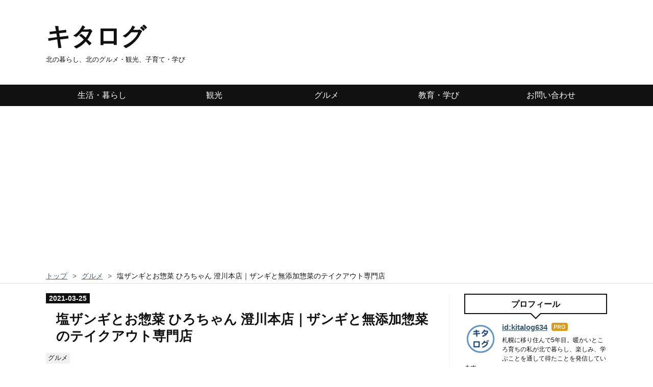

--- FILE ---
content_type: text/html; charset=utf-8
request_url: https://www.kitalog634.com/entry/siozangi-hiro-sumikawa
body_size: 13210
content:
<!DOCTYPE html>
<html
  lang="ja"

data-admin-domain="//blog.hatena.ne.jp"
data-admin-origin="https://blog.hatena.ne.jp"
data-author="kitalog634"
data-avail-langs="ja en"
data-blog="kitalog634.hatenablog.com"
data-blog-host="kitalog634.hatenablog.com"
data-blog-is-public="1"
data-blog-name="キタログ"
data-blog-owner="kitalog634"
data-blog-show-ads=""
data-blog-show-sleeping-ads=""
data-blog-uri="https://www.kitalog634.com/"
data-blog-uuid="17680117127183070339"
data-blogs-uri-base="https://www.kitalog634.com"
data-brand="pro"
data-data-layer="{&quot;hatenablog&quot;:{&quot;admin&quot;:{},&quot;analytics&quot;:{&quot;brand_property_id&quot;:&quot;&quot;,&quot;measurement_id&quot;:&quot;&quot;,&quot;non_sampling_property_id&quot;:&quot;&quot;,&quot;property_id&quot;:&quot;UA-142385303-1&quot;,&quot;separated_property_id&quot;:&quot;UA-29716941-22&quot;},&quot;blog&quot;:{&quot;blog_id&quot;:&quot;17680117127183070339&quot;,&quot;content_seems_japanese&quot;:&quot;true&quot;,&quot;disable_ads&quot;:&quot;custom_domain&quot;,&quot;enable_ads&quot;:&quot;false&quot;,&quot;enable_keyword_link&quot;:&quot;false&quot;,&quot;entry_show_footer_related_entries&quot;:&quot;false&quot;,&quot;force_pc_view&quot;:&quot;true&quot;,&quot;is_public&quot;:&quot;true&quot;,&quot;is_responsive_view&quot;:&quot;true&quot;,&quot;is_sleeping&quot;:&quot;true&quot;,&quot;lang&quot;:&quot;ja&quot;,&quot;name&quot;:&quot;\u30ad\u30bf\u30ed\u30b0&quot;,&quot;owner_name&quot;:&quot;kitalog634&quot;,&quot;uri&quot;:&quot;https://www.kitalog634.com/&quot;},&quot;brand&quot;:&quot;pro&quot;,&quot;page_id&quot;:&quot;entry&quot;,&quot;permalink_entry&quot;:{&quot;author_name&quot;:&quot;kitalog634&quot;,&quot;categories&quot;:&quot;\u30b0\u30eb\u30e1&quot;,&quot;character_count&quot;:2156,&quot;date&quot;:&quot;2021-03-25&quot;,&quot;entry_id&quot;:&quot;26006613707833867&quot;,&quot;first_category&quot;:&quot;\u30b0\u30eb\u30e1&quot;,&quot;hour&quot;:&quot;7&quot;,&quot;title&quot;:&quot;\u5869\u30b6\u30f3\u30ae\u3068\u304a\u60e3\u83dc \u3072\u308d\u3061\u3083\u3093 \u6f84\u5ddd\u672c\u5e97\uff5c\u30b6\u30f3\u30ae\u3068\u7121\u6dfb\u52a0\u60e3\u83dc\u306e\u30c6\u30a4\u30af\u30a2\u30a6\u30c8\u5c02\u9580\u5e97&quot;,&quot;uri&quot;:&quot;https://www.kitalog634.com/entry/siozangi-hiro-sumikawa&quot;},&quot;pro&quot;:&quot;pro&quot;,&quot;router_type&quot;:&quot;blogs&quot;}}"
data-device="pc"
data-dont-recommend-pro="false"
data-global-domain="https://hatena.blog"
data-globalheader-color="b"
data-globalheader-type="pc"
data-has-touch-view="1"
data-help-url="https://help.hatenablog.com"
data-hide-header="1"
data-no-suggest-touch-view="1"
data-page="entry"
data-parts-domain="https://hatenablog-parts.com"
data-plus-available="1"
data-pro="true"
data-router-type="blogs"
data-sentry-dsn="https://03a33e4781a24cf2885099fed222b56d@sentry.io/1195218"
data-sentry-environment="production"
data-sentry-sample-rate="0.1"
data-static-domain="https://cdn.blog.st-hatena.com"
data-version="6d1f168243fdc977f4a5ebb79e76af"




  data-initial-state="{}"

  >
  <head prefix="og: http://ogp.me/ns# fb: http://ogp.me/ns/fb# article: http://ogp.me/ns/article#">

  

  
  <meta name="viewport" content="width=device-width, initial-scale=1.0" />


  


  
  <meta name="Hatena::Bookmark" content="nocomment"/>


  <meta name="robots" content="max-image-preview:large" />


  <meta charset="utf-8"/>
  <meta http-equiv="X-UA-Compatible" content="IE=7; IE=9; IE=10; IE=11" />
  <title>塩ザンギとお惣菜 ひろちゃん 澄川本店｜ザンギと無添加惣菜のテイクアウト専門店 - キタログ</title>

  
  <link rel="canonical" href="https://www.kitalog634.com/entry/siozangi-hiro-sumikawa"/>



  

<meta itemprop="name" content="塩ザンギとお惣菜 ひろちゃん 澄川本店｜ザンギと無添加惣菜のテイクアウト専門店 - キタログ"/>

  <meta itemprop="image" content="https://cdn.image.st-hatena.com/image/scale/640df65213a6b21810f15c47c905232eb3030032/backend=imagemagick;version=1;width=1300/https%3A%2F%2Fcdn-ak.f.st-hatena.com%2Fimages%2Ffotolife%2Fk%2Fkitalog634%2F20210324%2F20210324120025.jpg"/>


  <meta property="og:title" content="塩ザンギとお惣菜 ひろちゃん 澄川本店｜ザンギと無添加惣菜のテイクアウト専門店 - キタログ"/>
<meta property="og:type" content="article"/>
  <meta property="og:url" content="https://www.kitalog634.com/entry/siozangi-hiro-sumikawa"/>

  <meta property="og:image" content="https://cdn.image.st-hatena.com/image/scale/640df65213a6b21810f15c47c905232eb3030032/backend=imagemagick;version=1;width=1300/https%3A%2F%2Fcdn-ak.f.st-hatena.com%2Fimages%2Ffotolife%2Fk%2Fkitalog634%2F20210324%2F20210324120025.jpg"/>

<meta property="og:image:alt" content="塩ザンギとお惣菜 ひろちゃん 澄川本店｜ザンギと無添加惣菜のテイクアウト専門店 - キタログ"/>
    <meta property="og:description" content="塩ザンギとお惣菜のテイクアウト専門店ひろちゃん。こだわりの自然塩を使用した塩ザンギをはじめ、毎日20種類以上の無添加＆手作り惣菜を販売しています。 塩ザンギの美味しさは格別で、一度食べたらやみつきになるほど。筆者も、星のリゾートトマムで食べた塩ザンギが忘れられません。 和食職人の店主が作る栄養バランスのとれたお惣菜は、主婦や一人暮らしの強い味方になりそうです。 『塩ザンギとお惣菜 ひろちゃん 澄川本店』のアクセス・メニューをご紹介します。 塩ザンギとお惣菜 ひろちゃん 澄川本店のアクセス・営業時間など 塩ザンギと無添加惣菜が20種類以上！ 塩ザンギとお惣菜 ひろちゃん 澄川本店のメニュー 電話…" />
<meta property="og:site_name" content="キタログ"/>

  <meta property="article:published_time" content="2021-03-24T22:00:00Z" />

    <meta property="article:tag" content="グルメ" />
      <meta name="twitter:card"  content="summary_large_image" />
    <meta name="twitter:image" content="https://cdn.image.st-hatena.com/image/scale/640df65213a6b21810f15c47c905232eb3030032/backend=imagemagick;version=1;width=1300/https%3A%2F%2Fcdn-ak.f.st-hatena.com%2Fimages%2Ffotolife%2Fk%2Fkitalog634%2F20210324%2F20210324120025.jpg" />  <meta name="twitter:title" content="塩ザンギとお惣菜 ひろちゃん 澄川本店｜ザンギと無添加惣菜のテイクアウト専門店 - キタログ" />    <meta name="twitter:description" content="塩ザンギとお惣菜のテイクアウト専門店ひろちゃん。こだわりの自然塩を使用した塩ザンギをはじめ、毎日20種類以上の無添加＆手作り惣菜を販売しています。 塩ザンギの美味しさは格別で、一度食べたらやみつきになるほど。筆者も、星のリゾートトマムで食べた塩ザンギが忘れられません。 和食職人の店主が作る栄養バランスのとれたお惣菜は、…" />  <meta name="twitter:app:name:iphone" content="はてなブログアプリ" />
  <meta name="twitter:app:id:iphone" content="583299321" />
  <meta name="twitter:app:url:iphone" content="hatenablog:///open?uri=https%3A%2F%2Fwww.kitalog634.com%2Fentry%2Fsiozangi-hiro-sumikawa" />
  
    <meta name="description" content="塩ザンギとお惣菜のテイクアウト専門店ひろちゃん。こだわりの自然塩を使用した塩ザンギをはじめ、毎日20種類以上の無添加＆手作り惣菜を販売しています。 塩ザンギの美味しさは格別で、一度食べたらやみつきになるほど。筆者も、星のリゾートトマムで食べた塩ザンギが忘れられません。 和食職人の店主が作る栄養バランスのとれたお惣菜は、主婦や一人暮らしの強い味方になりそうです。 『塩ザンギとお惣菜 ひろちゃん 澄川本店』のアクセス・メニューをご紹介します。 塩ザンギとお惣菜 ひろちゃん 澄川本店のアクセス・営業時間など 塩ザンギと無添加惣菜が20種類以上！ 塩ザンギとお惣菜 ひろちゃん 澄川本店のメニュー 電話…" />
    <meta name="google-site-verification" content="UsT4VaEFgiTn__MoxDxCVMpX2BGSCTa6dqNEvlaTCRY" />
    <meta name="keywords" content="札幌,英語学習,子育て,暮らし,グルメ" />


  
<script
  id="embed-gtm-data-layer-loader"
  data-data-layer-page-specific="{&quot;hatenablog&quot;:{&quot;blogs_permalink&quot;:{&quot;entry_afc_issued&quot;:&quot;false&quot;,&quot;blog_afc_issued&quot;:&quot;false&quot;,&quot;is_blog_sleeping&quot;:&quot;true&quot;,&quot;has_related_entries_with_elasticsearch&quot;:&quot;false&quot;,&quot;is_author_pro&quot;:&quot;true&quot;}}}"
>
(function() {
  function loadDataLayer(elem, attrName) {
    if (!elem) { return {}; }
    var json = elem.getAttribute(attrName);
    if (!json) { return {}; }
    return JSON.parse(json);
  }

  var globalVariables = loadDataLayer(
    document.documentElement,
    'data-data-layer'
  );
  var pageSpecificVariables = loadDataLayer(
    document.getElementById('embed-gtm-data-layer-loader'),
    'data-data-layer-page-specific'
  );

  var variables = [globalVariables, pageSpecificVariables];

  if (!window.dataLayer) {
    window.dataLayer = [];
  }

  for (var i = 0; i < variables.length; i++) {
    window.dataLayer.push(variables[i]);
  }
})();
</script>

<!-- Google Tag Manager -->
<script>(function(w,d,s,l,i){w[l]=w[l]||[];w[l].push({'gtm.start':
new Date().getTime(),event:'gtm.js'});var f=d.getElementsByTagName(s)[0],
j=d.createElement(s),dl=l!='dataLayer'?'&l='+l:'';j.async=true;j.src=
'https://www.googletagmanager.com/gtm.js?id='+i+dl;f.parentNode.insertBefore(j,f);
})(window,document,'script','dataLayer','GTM-P4CXTW');</script>
<!-- End Google Tag Manager -->











  <link rel="shortcut icon" href="https://www.kitalog634.com/icon/favicon">
<link rel="apple-touch-icon" href="https://www.kitalog634.com/icon/touch">
<link rel="icon" sizes="192x192" href="https://www.kitalog634.com/icon/link">

  

<link rel="alternate" type="application/atom+xml" title="Atom" href="https://www.kitalog634.com/feed"/>
<link rel="alternate" type="application/rss+xml" title="RSS2.0" href="https://www.kitalog634.com/rss"/>

  <link rel="alternate" type="application/json+oembed" href="https://hatena.blog/oembed?url=https%3A%2F%2Fwww.kitalog634.com%2Fentry%2Fsiozangi-hiro-sumikawa&amp;format=json" title="oEmbed Profile of 塩ザンギとお惣菜 ひろちゃん 澄川本店｜ザンギと無添加惣菜のテイクアウト専門店"/>
<link rel="alternate" type="text/xml+oembed" href="https://hatena.blog/oembed?url=https%3A%2F%2Fwww.kitalog634.com%2Fentry%2Fsiozangi-hiro-sumikawa&amp;format=xml" title="oEmbed Profile of 塩ザンギとお惣菜 ひろちゃん 澄川本店｜ザンギと無添加惣菜のテイクアウト専門店"/>
  
  <link rel="author" href="http://www.hatena.ne.jp/kitalog634/">

  

  
      <link rel="preload" href="https://cdn-ak.f.st-hatena.com/images/fotolife/k/kitalog634/20210324/20210324120025.jpg" as="image"/>


  
    
<link rel="stylesheet" type="text/css" href="https://cdn.blog.st-hatena.com/css/blog.css?version=6d1f168243fdc977f4a5ebb79e76af"/>

    
  <link rel="stylesheet" type="text/css" href="https://usercss.blog.st-hatena.com/blog_style/17680117127183070339/b9ec9ee5df90547d376827f2380b87e8b4a2ecdf"/>
  
  

  

  
<script> </script>

  
<style>
  div#google_afc_user,
  div.google-afc-user-container,
  div.google_afc_image,
  div.google_afc_blocklink {
      display: block !important;
  }
</style>


  

  
    <script type="application/ld+json">{"@context":"http://schema.org","@type":"Article","dateModified":"2021-10-05T11:36:07+09:00","datePublished":"2021-03-25T07:00:00+09:00","description":"塩ザンギとお惣菜のテイクアウト専門店ひろちゃん。こだわりの自然塩を使用した塩ザンギをはじめ、毎日20種類以上の無添加＆手作り惣菜を販売しています。 塩ザンギの美味しさは格別で、一度食べたらやみつきになるほど。筆者も、星のリゾートトマムで食べた塩ザンギが忘れられません。 和食職人の店主が作る栄養バランスのとれたお惣菜は、主婦や一人暮らしの強い味方になりそうです。 『塩ザンギとお惣菜 ひろちゃん 澄川本店』のアクセス・メニューをご紹介します。 塩ザンギとお惣菜 ひろちゃん 澄川本店のアクセス・営業時間など 塩ザンギと無添加惣菜が20種類以上！ 塩ザンギとお惣菜 ひろちゃん 澄川本店のメニュー 電話…","headline":"塩ザンギとお惣菜 ひろちゃん 澄川本店｜ザンギと無添加惣菜のテイクアウト専門店","image":["https://cdn-ak.f.st-hatena.com/images/fotolife/k/kitalog634/20210324/20210324120025.jpg"],"mainEntityOfPage":{"@id":"https://www.kitalog634.com/entry/siozangi-hiro-sumikawa","@type":"WebPage"}}</script>

  

  <script async src="//pagead2.googlesyndication.com/pagead/js/adsbygoogle.js"></script>
<script> (adsbygoogle = window.adsbygoogle || []).push({
google_ad_client: "ca-pub-6421025557076185",
enable_page_level_ads: true
});
</script>
<script>
document.addEventListener('DOMContentLoaded', function(){
   var entry = document.getElementsByClassName("page-entry");
   if(entry.length >=1){
      var x = entry[0].getElementsByClassName("date entry-date first");
      var y =entry[0].getElementsByClassName("entry-updated updated");
      if(x.length >=1 && y.length >=1){
          x[0].appendChild(y[0]);
      }
  }
}, false);
</script>
<link rel="stylesheet" href="//maxcdn.bootstrapcdn.com/font-awesome/4.4.0/css/font-awesome.min.css">
<meta name="viewport" content="width=device-width,initial-scale=1.0">

  

</head>

  <body class="page-entry enable-top-editarea category-グルメ globalheader-off globalheader-ng-enabled">
    

<div id="globalheader-container"
  data-brand="hatenablog"
  style="display: none"
  >
  <iframe id="globalheader" height="37" frameborder="0" allowTransparency="true"></iframe>
</div>


  
  
  

  <div id="container">
    <div id="container-inner">
      <header id="blog-title" data-brand="hatenablog">
  <div id="blog-title-inner" >
    <div id="blog-title-content">
      <h1 id="title"><a href="https://www.kitalog634.com/">キタログ</a></h1>
      
        <h2 id="blog-description">北の暮らし、北のグルメ・観光、子育て・学び</h2>
      
    </div>
  </div>
</header>

      
  <div id="top-editarea">
    <div id="trigger-point">
</div>
<div id="global-menu">
<div id="mobile-head">
<div id="nav-toggle">
<div>
<span></span>
<span></span>
<span></span>
</div>
</div>
</div>
<ul class="global-menu-list">
<li><a href="https://www.kitalog634.com/archive/category/生活・暮らし">生活・暮らし</a></li>
<li><a href="https://www.kitalog634.com/archive/category/観光">観光</a></li>
<li><a href="https://www.kitalog634.com/archive/category/グルメ">グルメ</a></li>
<li><a href="https://www.kitalog634.com/archive/category/教育・学び">教育・学び</a></li>
<li><a href="https://www.kitalog634.com/contact">お問い合わせ</a></li>
</ul>
</div>
<script type="text/javascript" src="https://code.jquery.com/jquery-1.11.3.min.js"></script>
<script>
$(function (){
// 変数に代入
var $nav = $('#global-menu');
var $content = $('#content');
var $offsetTop = $('#trigger-point').offset().top;
// 固定メニューの設定
function fixedNav() {
if($(window).scrollTop() > $offsetTop){
            $nav.addClass('fixed');
} else {
            $nav.removeClass('fixed');
}
};
    $(window).scroll(fixedNav);
    $('body').on('touchmove', fixedNav);
// Toggle メニューの設定
    $('#nav-toggle').click(function (){
        $nav.toggleClass('open');
});
    $('#content').click(function (){
if($nav.hasClass('open')){
            $nav.removeClass('open');
}
})
});
</script>

<script async src="https://pagead2.googlesyndication.com/pagead/js/adsbygoogle.js"></script>
<script>
     (adsbygoogle = window.adsbygoogle || []).push({
          google_ad_client: "ca-pub-6421025557076185",
          enable_page_level_ads: true
     });
</script>
<script async src="https://pagead2.googlesyndication.com/pagead/js/adsbygoogle.js"></script>
<!-- タイトル下 -->
<ins class="adsbygoogle"
     style="display:block"
     data-ad-client="ca-pub-6421025557076185"
     data-ad-slot="9075579200"
     data-ad-format="auto"
     data-full-width-responsive="true"></ins>
<script>
     (adsbygoogle = window.adsbygoogle || []).push({});
</script>
  </div>


      
          <div id="top-box">
    <div class="breadcrumb" data-test-id="breadcrumb">
      <div class="breadcrumb-inner">
        <a class="breadcrumb-link" href="https://www.kitalog634.com/"><span>トップ</span></a>          <span class="breadcrumb-gt">&gt;</span>          <span class="breadcrumb-child">            <a class="breadcrumb-child-link" href="https://www.kitalog634.com/archive/category/%E3%82%B0%E3%83%AB%E3%83%A1"><span>グルメ</span></a>          </span>            <span class="breadcrumb-gt">&gt;</span>          <span class="breadcrumb-child">            <span>塩ザンギとお惣菜 ひろちゃん 澄川本店｜ザンギと無添加惣菜のテイクアウト専門店</span>          </span>      </div>
    </div>
  </div>
  <script type="application/ld+json" class="test-breadcrumb-json-ld">
    {"itemListElement":[{"item":{"name":"トップ","@id":"https://www.kitalog634.com/"},"@type":"ListItem","position":1},{"item":{"@id":"https://www.kitalog634.com/archive/category/%E3%82%B0%E3%83%AB%E3%83%A1","name":"グルメ"},"position":2,"@type":"ListItem"}],"@context":"http://schema.org","@type":"BreadcrumbList"}
  </script>
      
      




<div id="content" class="hfeed"
  
  >
  <div id="content-inner">
    <div id="wrapper">
      <div id="main">
        <div id="main-inner">
          

          



          
  
  <!-- google_ad_section_start -->
  <!-- rakuten_ad_target_begin -->
  
  
  

  

  
    
      
        <article class="entry hentry test-hentry js-entry-article date-first autopagerize_page_element chars-2400 words-200 mode-html entry-odd" id="entry-26006613707833867" data-keyword-campaign="" data-uuid="26006613707833867" data-publication-type="entry">
  <div class="entry-inner">
    <header class="entry-header">
  
    <div class="date entry-date first">
    <a href="https://www.kitalog634.com/archive/2021/03/25" rel="nofollow">
      <time datetime="2021-03-24T22:00:00Z" title="2021-03-24T22:00:00Z">
        <span class="date-year">2021</span><span class="hyphen">-</span><span class="date-month">03</span><span class="hyphen">-</span><span class="date-day">25</span>
      </time>
    </a>
      </div>
  <h1 class="entry-title">
  <a href="https://www.kitalog634.com/entry/siozangi-hiro-sumikawa" class="entry-title-link bookmark">塩ザンギとお惣菜 ひろちゃん 澄川本店｜ザンギと無添加惣菜のテイクアウト専門店</a>
</h1>

  
  

  <div class="entry-categories categories">
    
    <a href="https://www.kitalog634.com/archive/category/%E3%82%B0%E3%83%AB%E3%83%A1" class="entry-category-link category-グルメ">グルメ</a>
    
  </div>


  
  <div class="customized-header">
    <div class="entry-header-html"><script async src="https://pagead2.googlesyndication.com/pagead/js/adsbygoogle.js"></script>
<script>
     (adsbygoogle = window.adsbygoogle || []).push({
          google_ad_client: "ca-pub-6421025557076185",
          enable_page_level_ads: true
     });
</script></div>
  </div>


  

</header>

    


    <div class="entry-content hatenablog-entry">
  
    <p><img src="https://cdn-ak.f.st-hatena.com/images/fotolife/k/kitalog634/20210324/20210324120025.jpg" alt="塩ザンギとお惣菜　ひろちゃん　澄川本店" title="" class="hatena-fotolife" itemprop="image" /></p>
<p>塩ザンギとお惣菜のテイクアウト専門店ひろちゃん。こだわりの自然塩を使用した塩ザンギをはじめ、毎日20種類以上の無添加＆手作り惣菜を販売しています。</p>
<p> </p>
<p>塩ザンギの美味しさは格別で、一度食べたらやみつきになるほど。筆者も、<a href="https://www.kitalog634.com/entry/snowtomamu-ski">星のリゾートトマム</a>で食べた塩ザンギが忘れられません。</p>
<p> </p>
<p>和食職人の店主が作る栄養バランスのとれたお惣菜は、主婦や一人暮らしの強い味方になりそうです。</p>
<p>  </p>
<p>『塩ザンギとお惣菜 ひろちゃん 澄川本店』のアクセス・メニューをご紹介します。</p>
<ul class="table-of-contents">
    <li><a href="#塩ザンギとお惣菜-ひろちゃん-澄川本店のアクセス営業時間など">塩ザンギとお惣菜 ひろちゃん 澄川本店のアクセス・営業時間など</a></li>
    <li><a href="#塩ザンギと無添加惣菜が20種類以上">塩ザンギと無添加惣菜が20種類以上！</a></li>
    <li><a href="#塩ザンギとお惣菜-ひろちゃん-澄川本店のメニュー">塩ザンギとお惣菜 ひろちゃん 澄川本店のメニュー</a></li>
    <li><a href="#電話予約で揚げたてを待たずに">電話予約で揚げたてを待たずに </a></li>
    <li><a href="#唯一無二の塩ザンギを実食">唯一無二の塩ザンギを実食</a></li>
    <li><a href="#まとめ">まとめ </a></li>
</ul>
<p> </p>
<h3 id="塩ザンギとお惣菜-ひろちゃん-澄川本店のアクセス営業時間など">塩ザンギとお惣菜 ひろちゃん 澄川本店のアクセス・営業時間など</h3>
<p><iframe src="https://www.google.com/maps/embed?pb=!1m18!1m12!1m3!1d2917.2617380110096!2d141.3666519157629!3d43.014877701488224!2m3!1f0!2f0!3f0!3m2!1i1024!2i768!4f13.1!3m3!1m2!1s0x5f0b2a7d1282a1fb%3A0x7f1e16428959e3cc!2z5aGp44K244Oz44Ku44Go44GK5oOj6I-cIOOBsuOCjeOBoeOCg-OCkyDmvoTlt53mnKzlupc!5e0!3m2!1sja!2sjp!4v1616549939265!5m2!1sja!2sjp" width="600" height="450" style="border: 0;" allowfullscreen="" loading="lazy"></iframe></p>
<p>● JR札幌駅から車で18分</p>
<p>● 地下鉄南北線「澄川駅」から徒歩5分</p>
<div style="background: #f7f7f7; padding: 10px; width: auto; margin-right: 6px; box-shadow: 5px 5px 5px #AAA; border: 2px dotted #CCCCCC;">
<p><strong>住所：</strong>北海道札幌市南区澄川5条3丁目1-20 イチノミヤビル1F</p>
<p><strong>TEL：</strong>011-815-0326</p>
<p><strong>営業時間：</strong>11:00〜21:00</p>
<p><strong>定休日：</strong>水曜日</p>
<p><strong>駐車場：</strong>なし</p>
<p><strong>公式サイト：</strong><a href="https://s-siozangi.com/index.html">塩ザンギとお惣菜ひろちゃん</a></p>
<p><strong>公式ツイッター：</strong><a href="https://twitter.com/siozanngihiro">ひろちゃんの札幌塩ザンギ</a></p>
<p><strong>公式インスタグラム：</strong><a href="https://www.instagram.com/hirozangi/">塩ザンギとお惣菜 ひろちゃん 澄川本店</a></p>
<p>※ 情報は執筆時のものですので、変更の可能性があります。</p>
</div>
<p>  </p>
<h3 id="塩ザンギと無添加惣菜が20種類以上">塩ザンギと無添加惣菜が20種類以上！</h3>
<p><img src="https://cdn-ak.f.st-hatena.com/images/fotolife/k/kitalog634/20210324/20210324104843.jpg" alt="塩ザンギとお惣菜のひろちゃん　澄川本店　外観" title="" class="hatena-fotolife" itemprop="image" /></p>
<p>札幌市南区、地下鉄澄川駅から徒歩5分の『塩ザンギとお惣菜 ひろちゃん 澄川本店』。札幌中心部から来るなら、ミュンヘン大橋を渡り東へとすすみます。</p>
<p> </p>
<p>店舗前には、おなじみのキャッチフレーズ「塩対応しかできません。」が見えます。澄川本店、北24条店、<a href="https://www.kitalog634.com/entry/siozangi-hiro-hassamu">発寒店</a>、琴似店、大通西15丁目店、横浜センター南店、冬期には星野リゾート トマム店を営業しています。</p>
<p> </p>
<p><img src="https://cdn-ak.f.st-hatena.com/images/fotolife/k/kitalog634/20210324/20210324105720.jpg" alt="塩ザンギとお惣菜　ひろちゃん　澄川本店　" title="" class="hatena-fotolife" itemprop="image" /></p>
<p>自然塩を使用した唯一無二の塩ザンギと手作り・無添加のお惣菜が毎日20種類以上並びます。栄養バランスのとれたお惣菜は、忙しい人の強い味方です。</p>
<p> </p>
<p>主婦や学生、サラリーマンなど幅広い年齢層のお客さんに人気です。お昼時には次から次へと来店するお客さんの列が途切れることがないほどです。</p>
<p> </p>
<p><img src="https://cdn-ak.f.st-hatena.com/images/fotolife/k/kitalog634/20210324/20210324110921.jpg" alt="塩ザンギとお惣菜　ひろちゃん　澄川本店" title="" class="hatena-fotolife" itemprop="image" /></p>
<p>店内に入るとガラスケースの向こうにザンギとお惣菜が美しく並んでいます。お惣菜ケースの右側にレジがありますので、そちらから注文します。</p>
<p> </p>
<p><img src="https://cdn-ak.f.st-hatena.com/images/fotolife/k/kitalog634/20210324/20210324111602.jpg" alt="塩ザンギとお惣菜ひろちゃん　澄川本店　店内" title="" class="hatena-fotolife" itemprop="image" /></p>
<p>酢モツ、チキンカレー、大学芋、酢豚、本日のサラダ、本日の揚げ物、チャーシュー、うずら煮、春野菜のおひたし、麻婆豆腐と毎日来ても飽きないラインナップ。</p>
<p> </p>
<p><img src="https://cdn-ak.f.st-hatena.com/images/fotolife/k/kitalog634/20210324/20210324111807.jpg" alt="塩ザンギとお惣菜 ひろちゃん　澄川本店　メニュー" title="" class="hatena-fotolife" itemprop="image" /></p>
<p>菜の花の煮浸し、ピリ辛きゅうり、彩り野菜のピクルス、ナムルなど野菜を中心としたメニューも豊富です。</p>
<p> </p>
<p><img src="https://cdn-ak.f.st-hatena.com/images/fotolife/k/kitalog634/20210324/20210324112021.jpg" alt="塩ザンギとお惣菜ひろちゃん　澄川本店　メニュー" title="" class="hatena-fotolife" itemprop="image" /></p>
<p>「本日のおすすめ」など季節にごとに楽しめるメニューもあります。</p>
<p> </p>
<h3 id="塩ザンギとお惣菜-ひろちゃん-澄川本店のメニュー">塩ザンギとお惣菜 ひろちゃん 澄川本店のメニュー</h3>
<p><img src="https://cdn-ak.f.st-hatena.com/images/fotolife/k/kitalog634/20210324/20210324112200.jpg" alt="塩ザンギとお惣菜　ひろちゃん　澄川本店" title="" class="hatena-fotolife" itemprop="image" /></p>
<p>ザンギは塩ザンギ、赤ザンギ、黒ザンギなど数種類。20種類の日替わり惣菜、お弁当もあります。</p>
<div style="border: 1px #dcdcdc solid; padding: 10px; box-shadow: 0 2px 3px 0 #ddd; background: #fff;">
<p><strong>【ザンギ】</strong></p>
<p>● <strong>塩ザンギ</strong> 100グラム270円（2〜3個）</p>
<p>● <strong>黒のザンギ</strong>　100g380円（2〜3個）</p>
<p>● <strong>赤のザンギ</strong>　100g380円（2〜3個）</p>
<p>● <strong>なまらうまいニンニク塩ザンギ</strong>　100g300円（2〜3個）</p>
</div>
<p> </p>
<div style="border: 1px #dcdcdc solid; padding: 10px; box-shadow: 0 2px 3px 0 #ddd; background: #fff;">
<p><strong>【パリパリ鶏皮】</strong></p>
<p>● 100g 450円</p>
<p><strong>【若鳥半身揚げ】</strong></p>
<p>● 1個　750円</p>
</div>
<p> </p>
<div style="border: 1px #dcdcdc solid; padding: 10px; box-shadow: 0 2px 3px 0 #ddd; background: #fff;">
<p><strong>【その他・惣菜・お弁当】</strong></p>
<p>● <strong>日替わり惣菜</strong>　200円から</p>
<p>● <strong>塩ザンギ弁当</strong>　560円〜</p>
<p>● <strong>お惣菜チョイス弁当</strong>　680円〜</p>
<p>● <strong>ザンタレ丼</strong>　500円</p>
<p>● <strong>油淋鶏丼</strong>　540円</p>
<p>● <strong>チリマヨ丼</strong>　540円</p>
</div>
<p> </p>
<h3 id="電話予約で揚げたてを待たずに">電話予約で揚げたてを待たずに </h3>
<p><img src="https://cdn-ak.f.st-hatena.com/images/fotolife/k/kitalog634/20210324/20210324113650.jpg" alt="塩ザンギとお惣菜 ひろちゃん　澄川本店　電話予約" title="" class="hatena-fotolife" itemprop="image" /></p>
<p>すでに揚げてあるザンギでも十分美味しいのですが、揚げたてのザンギ、できたてのお弁当をご希望の方は電話予約をおすすめします。</p>
<p> </p>
<p>予約なしの場合は、ザンギが揚がるまで10分前後待つ必要があります。</p>
<p> </p>
<h3 id="唯一無二の塩ザンギを実食">唯一無二の塩ザンギを実食</h3>
<p><img src="https://cdn-ak.f.st-hatena.com/images/fotolife/k/kitalog634/20210324/20210324114307.jpg" alt="塩ザンギとお惣菜　ひろちゃん　澄川本店　ザンギ" title="" class="hatena-fotolife" itemprop="image" /></p>
<p>赤のザンギ、黒のザンギ、塩ザンギを100gずつ購入。<br /><br /></p>
<p><img src="https://cdn-ak.f.st-hatena.com/images/fotolife/k/kitalog634/20210324/20210324114358.jpg" alt="塩ザンギとお惣菜ひろちゃん　澄川本店　塩ザンギ" title="" class="hatena-fotolife" itemprop="image" /></p>
<p>一番人気の「塩ザンギ」。天然塩を使用した旨味をひきだす塩加減がやみつきになります。</p>
<p> </p>
<p>皮はパリッと中はジューシーです。何個でもいけます。</p>
<p> </p>
<p><img src="https://cdn-ak.f.st-hatena.com/images/fotolife/k/kitalog634/20210324/20210324114628.jpg" alt="塩ザンギとお惣菜　ひろちゃん　澄川本店　赤のザンギ" title="" class="hatena-fotolife" itemprop="image" /></p>
<p>スパイシーな「赤のザンギ」。ラー油とスパイスが効いたなかなかパンチのある辛さ。辛いもの好きの我が家の小学生の子供もいただくことができました。 </p>
<p> </p>
<p><img src="https://cdn-ak.f.st-hatena.com/images/fotolife/k/kitalog634/20210324/20210324115026.jpg" alt="塩ザンギとお惣菜 ひろちゃん　澄川本店　黒のザンギ" title="" class="hatena-fotolife" itemprop="image" /></p>
<p>「黒のザンギ」は粒黒胡椒がたっぷりの刺激的なザンギです。</p>
<p> </p>
<p><img src="https://cdn-ak.f.st-hatena.com/images/fotolife/k/kitalog634/20210324/20210324115217.jpg" alt="塩ザンギとお惣菜ひろちゃん　澄川本店" title="" class="hatena-fotolife" itemprop="image" /></p>
<p>お持ち帰りの時の注意点が一つ！</p>
<p> </p>
<p>ザンギは、写真のようにパックに入っています。パックはビニール袋に入れてくれますが、テープで止めていませんでした。</p>
<p> </p>
<p>「赤のザンギ」のラー油らしきものが、ビニール袋から垂れて出てくる恐れがあります。筆者はエコバッグに染み出してしまいました。逆さにしたりしないように要注意です！</p>
<p> </p>
<h3 id="まとめ">まとめ </h3>
<p>塩ザンギとお惣菜のテイクアウト専門店ひろちゃん 澄川本店をご紹介しました。こだわりの自然塩を使用した塩ザンギをはじめ、毎日20種類以上の無添加＆手作り惣菜を販売しています。</p>
<p> </p>
<p>塩ザンギの美味しさは格別で、一度食べたらやみつきになるほど。和食職人の店主が作る栄養バランスのとれたお惣菜は、主婦や一人暮らしの強い味方になりそうです。</p>
<p>▽<strong> 関連記事</strong>  </p>
<p><iframe src="https://hatenablog-parts.com/embed?url=https%3A%2F%2Fwww.kitalog634.com%2Fentry%2Fchickenbreaksadao" title="チキンブレイクサダオ｜東区のレトロな熟成からあげ専門店・テイクアウトも充実 - キタログ" class="embed-card embed-blogcard" scrolling="no" frameborder="0" style="display: block; width: 100%; height: 190px; max-width: 500px; margin: 10px 0px;"></iframe><cite class="hatena-citation"><a href="https://www.kitalog634.com/entry/chickenbreaksadao">www.kitalog634.com</a></cite></p>
<p><iframe src="https://hatenablog-parts.com/embed?url=https%3A%2F%2Fwww.kitalog634.com%2Fentry%2Fotarunarutoya-takeout" title="小樽なると屋藤野テイクアウト店｜若鶏の半身揚げ・ざんぎならここ！ - キタログ" class="embed-card embed-blogcard" scrolling="no" frameborder="0" style="display: block; width: 100%; height: 190px; max-width: 500px; margin: 10px 0px;"></iframe><cite class="hatena-citation"><a href="https://www.kitalog634.com/entry/otarunarutoya-takeout">www.kitalog634.com</a></cite></p>
<p><iframe src="https://hatenablog-parts.com/embed?url=https%3A%2F%2Fwww.kitalog634.com%2Fentry%2Ftorisei" title="札幌｜十勝民のソウルフード『若どりの鳥せい』脂っこくないチキンをお持ち帰り - キタログ" class="embed-card embed-blogcard" scrolling="no" frameborder="0" style="display: block; width: 100%; height: 190px; max-width: 500px; margin: 10px 0px;"></iframe><cite class="hatena-citation"><a href="https://www.kitalog634.com/entry/torisei">www.kitalog634.com</a></cite></p>
    
    




    

  
</div>

    
  <footer class="entry-footer">
    
    <div class="entry-tags-wrapper">
  <div class="entry-tags">  </div>
</div>

    <p class="entry-footer-section track-inview-by-gtm" data-gtm-track-json="{&quot;area&quot;: &quot;finish_reading&quot;}">
  <span class="author vcard"><span class="fn" data-load-nickname="1" data-user-name="kitalog634" >kitalog634</span></span>
  <span class="entry-footer-time"><a href="https://www.kitalog634.com/entry/siozangi-hiro-sumikawa"><time data-relative datetime="2021-03-24T22:00:00Z" title="2021-03-24T22:00:00Z" class="updated">2021-03-25 07:00</time></a></span>
  
  
  
</p>

    
  <div
    class="hatena-star-container"
    data-hatena-star-container
    data-hatena-star-url="https://www.kitalog634.com/entry/siozangi-hiro-sumikawa"
    data-hatena-star-title="塩ザンギとお惣菜 ひろちゃん 澄川本店｜ザンギと無添加惣菜のテイクアウト専門店"
    data-hatena-star-variant="profile-icon"
    data-hatena-star-profile-url-template="https://blog.hatena.ne.jp/{username}/"
  ></div>


    
<div class="social-buttons">
  
  
    <div class="social-button-item">
      <a href="https://b.hatena.ne.jp/entry/s/www.kitalog634.com/entry/siozangi-hiro-sumikawa" class="hatena-bookmark-button" data-hatena-bookmark-url="https://www.kitalog634.com/entry/siozangi-hiro-sumikawa" data-hatena-bookmark-layout="vertical-balloon" data-hatena-bookmark-lang="ja" title="この記事をはてなブックマークに追加"><img src="https://b.st-hatena.com/images/entry-button/button-only.gif" alt="この記事をはてなブックマークに追加" width="20" height="20" style="border: none;" /></a>
    </div>
  
  
    <div class="social-button-item">
      <div class="fb-share-button" data-layout="box_count" data-href="https://www.kitalog634.com/entry/siozangi-hiro-sumikawa"></div>
    </div>
  
  
    
    
    <div class="social-button-item">
      <a
          class="entry-share-button entry-share-button-twitter test-share-button-twitter"
          href="https://x.com/intent/tweet?text=%E5%A1%A9%E3%82%B6%E3%83%B3%E3%82%AE%E3%81%A8%E3%81%8A%E6%83%A3%E8%8F%9C+%E3%81%B2%E3%82%8D%E3%81%A1%E3%82%83%E3%82%93+%E6%BE%84%E5%B7%9D%E6%9C%AC%E5%BA%97%EF%BD%9C%E3%82%B6%E3%83%B3%E3%82%AE%E3%81%A8%E7%84%A1%E6%B7%BB%E5%8A%A0%E6%83%A3%E8%8F%9C%E3%81%AE%E3%83%86%E3%82%A4%E3%82%AF%E3%82%A2%E3%82%A6%E3%83%88%E5%B0%82%E9%96%80%E5%BA%97+-+%E3%82%AD%E3%82%BF%E3%83%AD%E3%82%B0&amp;url=https%3A%2F%2Fwww.kitalog634.com%2Fentry%2Fsiozangi-hiro-sumikawa"
          title="X（Twitter）で投稿する"
        ></a>
    </div>
  
  
  
  
  
  
</div>

    

    <div class="customized-footer">
      

        

        
        
  <div class="entry-footer-html"><script async src="https://pagead2.googlesyndication.com/pagead/js/adsbygoogle.js"></script>
<script>
     (adsbygoogle = window.adsbygoogle || []).push({
          google_ad_client: "ca-pub-6421025557076185",
          enable_page_level_ads: true
     });
</script>
<script async src="https://pagead2.googlesyndication.com/pagead/js/adsbygoogle.js"></script>
<!-- 記事下 -->
<ins class="adsbygoogle"
     style="display:block"
     data-ad-client="ca-pub-6421025557076185"
     data-ad-slot="4079786289"
     data-ad-format="auto"
     data-full-width-responsive="true"></ins>
<script>
     (adsbygoogle = window.adsbygoogle || []).push({});
</script>
<script async src="https://pagead2.googlesyndication.com/pagead/js/adsbygoogle.js"></script>
<ins class="adsbygoogle"
     style="display:block"
     data-ad-format="autorelaxed"
     data-ad-client="ca-pub-6421025557076185"
     data-ad-slot="3440195839"></ins>
<script>
     (adsbygoogle = window.adsbygoogle || []).push({});
</script>
</div>


      
    </div>
    

  </footer>

  </div>
</article>

      
      
    
  

  
  <!-- rakuten_ad_target_end -->
  <!-- google_ad_section_end -->
  
  
  
  <div class="pager pager-permalink permalink">
    
      
      <span class="pager-prev">
        <a href="https://www.kitalog634.com/entry/siozangi-hiro-hassamu" rel="prev">
          <span class="pager-arrow">&laquo; </span>
          塩ザンギとお惣菜 ひろちゃん 発寒店｜お…
        </a>
      </span>
    
    
      
      <span class="pager-next">
        <a href="https://www.kitalog634.com/entry/congari-na-yamahana" rel="next">
          【閉店】コンガリーナ 山鼻店｜札幌で人気…
          <span class="pager-arrow"> &raquo;</span>
        </a>
      </span>
    
  </div>


  



        </div>
      </div>

      <aside id="box1">
  <div id="box1-inner">
  </div>
</aside>

    </div><!-- #wrapper -->

    
<aside id="box2">
  
  <div id="box2-inner">
    
      

<div class="hatena-module hatena-module-profile">
  <div class="hatena-module-title">
    プロフィール
  </div>
  <div class="hatena-module-body">
    
    <a href="https://www.kitalog634.com/about" class="profile-icon-link">
      <img src="https://cdn.profile-image.st-hatena.com/users/kitalog634/profile.png?1564213502"
      alt="id:kitalog634" class="profile-icon" />
    </a>
    

    
    <span class="id">
      <a href="https://www.kitalog634.com/about" class="hatena-id-link"><span data-load-nickname="1" data-user-name="kitalog634">id:kitalog634</span></a>
      
  
  
    <a href="https://blog.hatena.ne.jp/-/pro?plus_via=blog_plus_badge&amp;utm_source=pro_badge&amp;utm_medium=referral&amp;utm_campaign=register_pro" title="はてなブログPro"><i class="badge-type-pro">はてなブログPro</i></a>
  


    </span>
    

    

    
    <div class="profile-description">
      <p>札幌に移り住んで5年目。暖かいところ育ちの私が北で暮らし、楽しみ、学ぶことを通して得たことを発信しています。</p>

    </div>
    

    
      <div class="hatena-follow-button-box btn-subscribe js-hatena-follow-button-box"
  
  >

  <a href="#" class="hatena-follow-button js-hatena-follow-button">
    <span class="subscribing">
      <span class="foreground">読者です</span>
      <span class="background">読者をやめる</span>
    </span>
    <span class="unsubscribing" data-track-name="profile-widget-subscribe-button" data-track-once>
      <span class="foreground">読者になる</span>
      <span class="background">読者になる</span>
    </span>
  </a>
  <div class="subscription-count-box js-subscription-count-box">
    <i></i>
    <u></u>
    <span class="subscription-count js-subscription-count">
    </span>
  </div>
</div>

    

    

    <div class="profile-about">
      <a href="https://www.kitalog634.com/about">このブログについて</a>
    </div>

  </div>
</div>

    
      <div class="hatena-module hatena-module-search-box">
  <div class="hatena-module-title">
    検索
  </div>
  <div class="hatena-module-body">
    <form class="search-form" role="search" action="https://www.kitalog634.com/search" method="get">
  <input type="text" name="q" class="search-module-input" value="" placeholder="記事を検索" required>
  <input type="submit" value="検索" class="search-module-button" />
</form>

  </div>
</div>

    
      <div class="hatena-module hatena-module-links">
  <div class="hatena-module-title">
    リンク
  </div>
  <div class="hatena-module-body">
    <ul class="hatena-urllist">
      
        <li>
          <a href="http://www.kitalog634.com/privacy-policy">プライバシーポリシー</a>
        </li>
      
    </ul>
  </div>
</div>

    
      <div class="hatena-module hatena-module-recent-entries ">
  <div class="hatena-module-title">
    <a href="https://www.kitalog634.com/archive">
      最新記事
    </a>
  </div>
  <div class="hatena-module-body">
    <ul class="recent-entries hatena-urllist ">
  
  
    
    <li class="urllist-item recent-entries-item">
      <div class="urllist-item-inner recent-entries-item-inner">
        
          
          
          <a href="https://www.kitalog634.com/entry/gyouzatozangi-tenshin" class="urllist-title-link recent-entries-title-link  urllist-title recent-entries-title">【餃子とカレーザンギの店 大通本店】点心札幌のこだわり餃子とスパイシーなカレーザンギに大満足！</a>




          
          

                </div>
    </li>
  
    
    <li class="urllist-item recent-entries-item">
      <div class="urllist-item-inner recent-entries-item-inner">
        
          
          
          <a href="https://www.kitalog634.com/entry/hotei-sweets.bisyamonten" class="urllist-title-link recent-entries-title-link  urllist-title recent-entries-title">【布袋スイーツ 毘沙門天(びしゃもんてん)】パリパリ新食感のクレープとカヌレの本格スイーツ専門店</a>




          
          

                </div>
    </li>
  
    
    <li class="urllist-item recent-entries-item">
      <div class="urllist-item-inner recent-entries-item-inner">
        
          
          
          <a href="https://www.kitalog634.com/entry/kiosQcoffeerotary" class="urllist-title-link recent-entries-title-link  urllist-title recent-entries-title">【キオスク コーヒーロータリー】札幌ステラプレイスに生ドーナツとコーヒーの新スタンド型カフェオープン！</a>




          
          

                </div>
    </li>
  
    
    <li class="urllist-item recent-entries-item">
      <div class="urllist-item-inner recent-entries-item-inner">
        
          
          
          <a href="https://www.kitalog634.com/entry/tonybake-chocolate" class="urllist-title-link recent-entries-title-link  urllist-title recent-entries-title">【Tony Bake】中央区・チョコ屋さんが本気で作ったパリッパリのチョコクロワッサン</a>




          
          

                </div>
    </li>
  
    
    <li class="urllist-item recent-entries-item">
      <div class="urllist-item-inner recent-entries-item-inner">
        
          
          
          <a href="https://www.kitalog634.com/entry/nibosi-yamaokaya" class="urllist-title-link recent-entries-title-link  urllist-title recent-entries-title">【煮干しラーメン山岡家 狸小路4丁目店】ラーメン山岡家の新ブランド煮干しラーメン専門店オープン</a>




          
          

                </div>
    </li>
  
</ul>

      </div>
</div>

    
      

<div class="hatena-module hatena-module-archive" data-archive-type="default" data-archive-url="https://www.kitalog634.com/archive">
  <div class="hatena-module-title">
    <a href="https://www.kitalog634.com/archive">月別アーカイブ</a>
  </div>
  <div class="hatena-module-body">
    
      
        <ul class="hatena-urllist">
          
            <li class="archive-module-year archive-module-year-hidden" data-year="2023">
              <div class="archive-module-button">
                <span class="archive-module-hide-button">▼</span>
                <span class="archive-module-show-button">▶</span>
              </div>
              <a href="https://www.kitalog634.com/archive/2023" class="archive-module-year-title archive-module-year-2023">
                2023
              </a>
              <ul class="archive-module-months">
                
                  <li class="archive-module-month">
                    <a href="https://www.kitalog634.com/archive/2023/11" class="archive-module-month-title archive-module-month-2023-11">
                      2023 / 11
                    </a>
                  </li>
                
                  <li class="archive-module-month">
                    <a href="https://www.kitalog634.com/archive/2023/10" class="archive-module-month-title archive-module-month-2023-10">
                      2023 / 10
                    </a>
                  </li>
                
                  <li class="archive-module-month">
                    <a href="https://www.kitalog634.com/archive/2023/09" class="archive-module-month-title archive-module-month-2023-9">
                      2023 / 9
                    </a>
                  </li>
                
                  <li class="archive-module-month">
                    <a href="https://www.kitalog634.com/archive/2023/08" class="archive-module-month-title archive-module-month-2023-8">
                      2023 / 8
                    </a>
                  </li>
                
                  <li class="archive-module-month">
                    <a href="https://www.kitalog634.com/archive/2023/07" class="archive-module-month-title archive-module-month-2023-7">
                      2023 / 7
                    </a>
                  </li>
                
                  <li class="archive-module-month">
                    <a href="https://www.kitalog634.com/archive/2023/06" class="archive-module-month-title archive-module-month-2023-6">
                      2023 / 6
                    </a>
                  </li>
                
                  <li class="archive-module-month">
                    <a href="https://www.kitalog634.com/archive/2023/05" class="archive-module-month-title archive-module-month-2023-5">
                      2023 / 5
                    </a>
                  </li>
                
                  <li class="archive-module-month">
                    <a href="https://www.kitalog634.com/archive/2023/04" class="archive-module-month-title archive-module-month-2023-4">
                      2023 / 4
                    </a>
                  </li>
                
                  <li class="archive-module-month">
                    <a href="https://www.kitalog634.com/archive/2023/03" class="archive-module-month-title archive-module-month-2023-3">
                      2023 / 3
                    </a>
                  </li>
                
                  <li class="archive-module-month">
                    <a href="https://www.kitalog634.com/archive/2023/02" class="archive-module-month-title archive-module-month-2023-2">
                      2023 / 2
                    </a>
                  </li>
                
                  <li class="archive-module-month">
                    <a href="https://www.kitalog634.com/archive/2023/01" class="archive-module-month-title archive-module-month-2023-1">
                      2023 / 1
                    </a>
                  </li>
                
              </ul>
            </li>
          
            <li class="archive-module-year archive-module-year-hidden" data-year="2022">
              <div class="archive-module-button">
                <span class="archive-module-hide-button">▼</span>
                <span class="archive-module-show-button">▶</span>
              </div>
              <a href="https://www.kitalog634.com/archive/2022" class="archive-module-year-title archive-module-year-2022">
                2022
              </a>
              <ul class="archive-module-months">
                
                  <li class="archive-module-month">
                    <a href="https://www.kitalog634.com/archive/2022/12" class="archive-module-month-title archive-module-month-2022-12">
                      2022 / 12
                    </a>
                  </li>
                
                  <li class="archive-module-month">
                    <a href="https://www.kitalog634.com/archive/2022/11" class="archive-module-month-title archive-module-month-2022-11">
                      2022 / 11
                    </a>
                  </li>
                
                  <li class="archive-module-month">
                    <a href="https://www.kitalog634.com/archive/2022/10" class="archive-module-month-title archive-module-month-2022-10">
                      2022 / 10
                    </a>
                  </li>
                
                  <li class="archive-module-month">
                    <a href="https://www.kitalog634.com/archive/2022/09" class="archive-module-month-title archive-module-month-2022-9">
                      2022 / 9
                    </a>
                  </li>
                
                  <li class="archive-module-month">
                    <a href="https://www.kitalog634.com/archive/2022/08" class="archive-module-month-title archive-module-month-2022-8">
                      2022 / 8
                    </a>
                  </li>
                
                  <li class="archive-module-month">
                    <a href="https://www.kitalog634.com/archive/2022/07" class="archive-module-month-title archive-module-month-2022-7">
                      2022 / 7
                    </a>
                  </li>
                
                  <li class="archive-module-month">
                    <a href="https://www.kitalog634.com/archive/2022/06" class="archive-module-month-title archive-module-month-2022-6">
                      2022 / 6
                    </a>
                  </li>
                
                  <li class="archive-module-month">
                    <a href="https://www.kitalog634.com/archive/2022/05" class="archive-module-month-title archive-module-month-2022-5">
                      2022 / 5
                    </a>
                  </li>
                
                  <li class="archive-module-month">
                    <a href="https://www.kitalog634.com/archive/2022/04" class="archive-module-month-title archive-module-month-2022-4">
                      2022 / 4
                    </a>
                  </li>
                
                  <li class="archive-module-month">
                    <a href="https://www.kitalog634.com/archive/2022/03" class="archive-module-month-title archive-module-month-2022-3">
                      2022 / 3
                    </a>
                  </li>
                
                  <li class="archive-module-month">
                    <a href="https://www.kitalog634.com/archive/2022/02" class="archive-module-month-title archive-module-month-2022-2">
                      2022 / 2
                    </a>
                  </li>
                
                  <li class="archive-module-month">
                    <a href="https://www.kitalog634.com/archive/2022/01" class="archive-module-month-title archive-module-month-2022-1">
                      2022 / 1
                    </a>
                  </li>
                
              </ul>
            </li>
          
            <li class="archive-module-year archive-module-year-hidden" data-year="2021">
              <div class="archive-module-button">
                <span class="archive-module-hide-button">▼</span>
                <span class="archive-module-show-button">▶</span>
              </div>
              <a href="https://www.kitalog634.com/archive/2021" class="archive-module-year-title archive-module-year-2021">
                2021
              </a>
              <ul class="archive-module-months">
                
                  <li class="archive-module-month">
                    <a href="https://www.kitalog634.com/archive/2021/12" class="archive-module-month-title archive-module-month-2021-12">
                      2021 / 12
                    </a>
                  </li>
                
                  <li class="archive-module-month">
                    <a href="https://www.kitalog634.com/archive/2021/11" class="archive-module-month-title archive-module-month-2021-11">
                      2021 / 11
                    </a>
                  </li>
                
                  <li class="archive-module-month">
                    <a href="https://www.kitalog634.com/archive/2021/10" class="archive-module-month-title archive-module-month-2021-10">
                      2021 / 10
                    </a>
                  </li>
                
                  <li class="archive-module-month">
                    <a href="https://www.kitalog634.com/archive/2021/09" class="archive-module-month-title archive-module-month-2021-9">
                      2021 / 9
                    </a>
                  </li>
                
                  <li class="archive-module-month">
                    <a href="https://www.kitalog634.com/archive/2021/08" class="archive-module-month-title archive-module-month-2021-8">
                      2021 / 8
                    </a>
                  </li>
                
                  <li class="archive-module-month">
                    <a href="https://www.kitalog634.com/archive/2021/07" class="archive-module-month-title archive-module-month-2021-7">
                      2021 / 7
                    </a>
                  </li>
                
                  <li class="archive-module-month">
                    <a href="https://www.kitalog634.com/archive/2021/06" class="archive-module-month-title archive-module-month-2021-6">
                      2021 / 6
                    </a>
                  </li>
                
                  <li class="archive-module-month">
                    <a href="https://www.kitalog634.com/archive/2021/05" class="archive-module-month-title archive-module-month-2021-5">
                      2021 / 5
                    </a>
                  </li>
                
                  <li class="archive-module-month">
                    <a href="https://www.kitalog634.com/archive/2021/04" class="archive-module-month-title archive-module-month-2021-4">
                      2021 / 4
                    </a>
                  </li>
                
                  <li class="archive-module-month">
                    <a href="https://www.kitalog634.com/archive/2021/03" class="archive-module-month-title archive-module-month-2021-3">
                      2021 / 3
                    </a>
                  </li>
                
                  <li class="archive-module-month">
                    <a href="https://www.kitalog634.com/archive/2021/02" class="archive-module-month-title archive-module-month-2021-2">
                      2021 / 2
                    </a>
                  </li>
                
                  <li class="archive-module-month">
                    <a href="https://www.kitalog634.com/archive/2021/01" class="archive-module-month-title archive-module-month-2021-1">
                      2021 / 1
                    </a>
                  </li>
                
              </ul>
            </li>
          
            <li class="archive-module-year archive-module-year-hidden" data-year="2020">
              <div class="archive-module-button">
                <span class="archive-module-hide-button">▼</span>
                <span class="archive-module-show-button">▶</span>
              </div>
              <a href="https://www.kitalog634.com/archive/2020" class="archive-module-year-title archive-module-year-2020">
                2020
              </a>
              <ul class="archive-module-months">
                
                  <li class="archive-module-month">
                    <a href="https://www.kitalog634.com/archive/2020/12" class="archive-module-month-title archive-module-month-2020-12">
                      2020 / 12
                    </a>
                  </li>
                
                  <li class="archive-module-month">
                    <a href="https://www.kitalog634.com/archive/2020/11" class="archive-module-month-title archive-module-month-2020-11">
                      2020 / 11
                    </a>
                  </li>
                
                  <li class="archive-module-month">
                    <a href="https://www.kitalog634.com/archive/2020/10" class="archive-module-month-title archive-module-month-2020-10">
                      2020 / 10
                    </a>
                  </li>
                
                  <li class="archive-module-month">
                    <a href="https://www.kitalog634.com/archive/2020/09" class="archive-module-month-title archive-module-month-2020-9">
                      2020 / 9
                    </a>
                  </li>
                
                  <li class="archive-module-month">
                    <a href="https://www.kitalog634.com/archive/2020/08" class="archive-module-month-title archive-module-month-2020-8">
                      2020 / 8
                    </a>
                  </li>
                
                  <li class="archive-module-month">
                    <a href="https://www.kitalog634.com/archive/2020/07" class="archive-module-month-title archive-module-month-2020-7">
                      2020 / 7
                    </a>
                  </li>
                
                  <li class="archive-module-month">
                    <a href="https://www.kitalog634.com/archive/2020/06" class="archive-module-month-title archive-module-month-2020-6">
                      2020 / 6
                    </a>
                  </li>
                
                  <li class="archive-module-month">
                    <a href="https://www.kitalog634.com/archive/2020/05" class="archive-module-month-title archive-module-month-2020-5">
                      2020 / 5
                    </a>
                  </li>
                
                  <li class="archive-module-month">
                    <a href="https://www.kitalog634.com/archive/2020/04" class="archive-module-month-title archive-module-month-2020-4">
                      2020 / 4
                    </a>
                  </li>
                
                  <li class="archive-module-month">
                    <a href="https://www.kitalog634.com/archive/2020/03" class="archive-module-month-title archive-module-month-2020-3">
                      2020 / 3
                    </a>
                  </li>
                
                  <li class="archive-module-month">
                    <a href="https://www.kitalog634.com/archive/2020/02" class="archive-module-month-title archive-module-month-2020-2">
                      2020 / 2
                    </a>
                  </li>
                
                  <li class="archive-module-month">
                    <a href="https://www.kitalog634.com/archive/2020/01" class="archive-module-month-title archive-module-month-2020-1">
                      2020 / 1
                    </a>
                  </li>
                
              </ul>
            </li>
          
            <li class="archive-module-year archive-module-year-hidden" data-year="2019">
              <div class="archive-module-button">
                <span class="archive-module-hide-button">▼</span>
                <span class="archive-module-show-button">▶</span>
              </div>
              <a href="https://www.kitalog634.com/archive/2019" class="archive-module-year-title archive-module-year-2019">
                2019
              </a>
              <ul class="archive-module-months">
                
                  <li class="archive-module-month">
                    <a href="https://www.kitalog634.com/archive/2019/12" class="archive-module-month-title archive-module-month-2019-12">
                      2019 / 12
                    </a>
                  </li>
                
                  <li class="archive-module-month">
                    <a href="https://www.kitalog634.com/archive/2019/11" class="archive-module-month-title archive-module-month-2019-11">
                      2019 / 11
                    </a>
                  </li>
                
                  <li class="archive-module-month">
                    <a href="https://www.kitalog634.com/archive/2019/10" class="archive-module-month-title archive-module-month-2019-10">
                      2019 / 10
                    </a>
                  </li>
                
                  <li class="archive-module-month">
                    <a href="https://www.kitalog634.com/archive/2019/09" class="archive-module-month-title archive-module-month-2019-9">
                      2019 / 9
                    </a>
                  </li>
                
                  <li class="archive-module-month">
                    <a href="https://www.kitalog634.com/archive/2019/08" class="archive-module-month-title archive-module-month-2019-8">
                      2019 / 8
                    </a>
                  </li>
                
                  <li class="archive-module-month">
                    <a href="https://www.kitalog634.com/archive/2019/07" class="archive-module-month-title archive-module-month-2019-7">
                      2019 / 7
                    </a>
                  </li>
                
                  <li class="archive-module-month">
                    <a href="https://www.kitalog634.com/archive/2019/06" class="archive-module-month-title archive-module-month-2019-6">
                      2019 / 6
                    </a>
                  </li>
                
              </ul>
            </li>
          
        </ul>
      
    
  </div>
</div>

    
    
  </div>
</aside>


  </div>
</div>




      

      

    </div>
  </div>
  

  
  <script async src="https://s.hatena.ne.jp/js/widget/star.js"></script>
  
  
  <script>
    if (typeof window.Hatena === 'undefined') {
      window.Hatena = {};
    }
    if (!Hatena.hasOwnProperty('Star')) {
      Hatena.Star = {
        VERSION: 2,
      };
    }
  </script>


  
    <div id="fb-root"></div>
<script>(function(d, s, id) {
  var js, fjs = d.getElementsByTagName(s)[0];
  if (d.getElementById(id)) return;
  js = d.createElement(s); js.id = id;
  js.src = "//connect.facebook.net/ja_JP/sdk.js#xfbml=1&appId=719729204785177&version=v17.0";
  fjs.parentNode.insertBefore(js, fjs);
}(document, 'script', 'facebook-jssdk'));</script>

  
  

<div class="quote-box">
  <div class="tooltip-quote tooltip-quote-stock">
    <i class="blogicon-quote" title="引用をストック"></i>
  </div>
  <div class="tooltip-quote tooltip-quote-tweet js-tooltip-quote-tweet">
    <a class="js-tweet-quote" target="_blank" data-track-name="quote-tweet" data-track-once>
      <img src="https://cdn.blog.st-hatena.com/images/admin/quote/quote-x-icon.svg?version=6d1f168243fdc977f4a5ebb79e76af" title="引用して投稿する" >
    </a>
  </div>
</div>

<div class="quote-stock-panel" id="quote-stock-message-box" style="position: absolute; z-index: 3000">
  <div class="message-box" id="quote-stock-succeeded-message" style="display: none">
    <p>引用をストックしました</p>
    <button class="btn btn-primary" id="quote-stock-show-editor-button" data-track-name="curation-quote-edit-button">ストック一覧を見る</button>
    <button class="btn quote-stock-close-message-button">閉じる</button>
  </div>

  <div class="message-box" id="quote-login-required-message" style="display: none">
    <p>引用するにはまずログインしてください</p>
    <button class="btn btn-primary" id="quote-login-button">ログイン</button>
    <button class="btn quote-stock-close-message-button">閉じる</button>
  </div>

  <div class="error-box" id="quote-stock-failed-message" style="display: none">
    <p>引用をストックできませんでした。再度お試しください</p>
    <button class="btn quote-stock-close-message-button">閉じる</button>
  </div>

  <div class="error-box" id="unstockable-quote-message-box" style="display: none; position: absolute; z-index: 3000;">
    <p>限定公開記事のため引用できません。</p>
  </div>
</div>

<script type="x-underscore-template" id="js-requote-button-template">
  <div class="requote-button js-requote-button">
    <button class="requote-button-btn tipsy-top" title="引用する"><i class="blogicon-quote"></i></button>
  </div>
</script>



  
  <div id="hidden-subscribe-button" style="display: none;">
    <div class="hatena-follow-button-box btn-subscribe js-hatena-follow-button-box"
  
  >

  <a href="#" class="hatena-follow-button js-hatena-follow-button">
    <span class="subscribing">
      <span class="foreground">読者です</span>
      <span class="background">読者をやめる</span>
    </span>
    <span class="unsubscribing" data-track-name="profile-widget-subscribe-button" data-track-once>
      <span class="foreground">読者になる</span>
      <span class="background">読者になる</span>
    </span>
  </a>
  <div class="subscription-count-box js-subscription-count-box">
    <i></i>
    <u></u>
    <span class="subscription-count js-subscription-count">
    </span>
  </div>
</div>

  </div>

  



    


  <script async src="https://platform.twitter.com/widgets.js" charset="utf-8"></script>

<script src="https://b.st-hatena.com/js/bookmark_button.js" charset="utf-8" async="async"></script>


<script type="text/javascript" src="https://cdn.blog.st-hatena.com/js/external/jquery.min.js?v=1.12.4&amp;version=6d1f168243fdc977f4a5ebb79e76af"></script>







<script src="https://cdn.blog.st-hatena.com/js/texts-ja.js?version=6d1f168243fdc977f4a5ebb79e76af"></script>



  <script id="vendors-js" data-env="production" src="https://cdn.blog.st-hatena.com/js/vendors.js?version=6d1f168243fdc977f4a5ebb79e76af" crossorigin="anonymous"></script>

<script id="hatenablog-js" data-env="production" src="https://cdn.blog.st-hatena.com/js/hatenablog.js?version=6d1f168243fdc977f4a5ebb79e76af" crossorigin="anonymous" data-page-id="entry"></script>


  <script>Hatena.Diary.GlobalHeader.init()</script>







    

    





  </body>
</html>



--- FILE ---
content_type: text/html; charset=utf-8
request_url: https://hatenablog-parts.com/embed?url=https%3A%2F%2Fwww.kitalog634.com%2Fentry%2Fchickenbreaksadao
body_size: 1767
content:
<!DOCTYPE html>
<html
  lang="ja"
  >

  <head>
    <meta charset="utf-8"/>
    <meta name="viewport" content="initial-scale=1.0"/>
    <meta name="googlebot" content="noindex,indexifembedded" />

    <title></title>

    
<script
  id="embed-gtm-data-layer-loader"
  data-data-layer-page-specific=""
>
(function() {
  function loadDataLayer(elem, attrName) {
    if (!elem) { return {}; }
    var json = elem.getAttribute(attrName);
    if (!json) { return {}; }
    return JSON.parse(json);
  }

  var globalVariables = loadDataLayer(
    document.documentElement,
    'data-data-layer'
  );
  var pageSpecificVariables = loadDataLayer(
    document.getElementById('embed-gtm-data-layer-loader'),
    'data-data-layer-page-specific'
  );

  var variables = [globalVariables, pageSpecificVariables];

  if (!window.dataLayer) {
    window.dataLayer = [];
  }

  for (var i = 0; i < variables.length; i++) {
    window.dataLayer.push(variables[i]);
  }
})();
</script>

<!-- Google Tag Manager -->
<script>(function(w,d,s,l,i){w[l]=w[l]||[];w[l].push({'gtm.start':
new Date().getTime(),event:'gtm.js'});var f=d.getElementsByTagName(s)[0],
j=d.createElement(s),dl=l!='dataLayer'?'&l='+l:'';j.async=true;j.src=
'https://www.googletagmanager.com/gtm.js?id='+i+dl;f.parentNode.insertBefore(j,f);
})(window,document,'script','dataLayer','GTM-P4CXTW');</script>
<!-- End Google Tag Manager -->











    
<link rel="stylesheet" type="text/css" href="https://cdn.blog.st-hatena.com/css/embed.css?version=6d1f168243fdc977f4a5ebb79e76af"/>


    <script defer id="blogcard-js" src="https://cdn.blog.st-hatena.com/js/blogcard.js?version=6d1f168243fdc977f4a5ebb79e76af"></script>
  </head>
  <body class="body-iframe page-embed">

    <div class="embed-wrapper">
      <div class="embed-wrapper-inner">
        
        
        <div class="embed-header">
          <a href="https://www.kitalog634.com/" target="_blank" data-track-component="blog_icon"><img src="https://cdn.image.st-hatena.com/image/square/4648267bbda8d7a46e5263aa81ec6039e4319589/backend=imagemagick;height=128;version=1;width=128/https%3A%2F%2Fcdn.user.blog.st-hatena.com%2Fblog_custom_icon%2F154727197%2F1559705846933179" alt="キタログ" title="キタログ" class="blog-icon"></a>
          <h1 class="blog-title">
            <a href="https://www.kitalog634.com/" target="_blank" data-track-component="blog_name">キタログ</a>
          </h1>
          <div class="blog-user">
            <a href="https://www.kitalog634.com/" target="_blank" data-track-component="entry_author_id">id:kitalog634</a>
          </div>
            <div class="embed-logo">
              <a href="https://hatena.blog/" target="_blank" data-track-component="hatena_logo">
                <img src="https://cdn.blog.st-hatena.com/images/embed/embed-logo.gif?version=6d1f168243fdc977f4a5ebb79e76af" class="embed-logo-img">
              </a>
            </div>
        </div>
        
        <div class="embed-content with-thumb">
          
          
            <div class="thumb-wrapper">
              <a href="https://www.kitalog634.com/entry/chickenbreaksadao" target="_blank" data-track-component="entry_image">
                <img src="https://cdn.image.st-hatena.com/image/square/4bf2c578ac624c463bc6069ec9632f9861bc6b8c/backend=imagemagick;height=200;version=1;width=200/https%3A%2F%2Fcdn-ak.f.st-hatena.com%2Fimages%2Ffotolife%2Fk%2Fkitalog634%2F20210225%2F20210225090430.jpg" class="thumb">
              </a>
            </div>
          
          <div class="entry-body">
            <h2 class="entry-title">
              <a href="https://www.kitalog634.com/entry/chickenbreaksadao" target="_blank" data-track-component="entry_title">【閉店】チキンブレイクサダオ｜東区のレトロな熟成からあげ専門店・テイクアウトも充実</a>
            </h2>
            <div class="entry-content">
              2023-07-28更新 札幌市東区に、2020年12月11日にオープンした『チキンブレイクサダオ(chicken break sadao)』。 鶏肉の様々な部位を楽しめる熟成からあげの専門店です。店内は懐かしいレトロな雰囲気で、午後4時からは居酒屋さんになります。 ランチもテイクアウトメニューも充実の『チキンブレイクサダオ(chiken break sa…
            </div>
          </div>
        </div>
        <div class="embed-footer">
          
          <a href="https://www.kitalog634.com/entry/chickenbreaksadao" target="_blank" data-track-component="entry_datetime"><time data-relative datetime="2021-02-25T22:00:00Z" class="updated">2021-02-26 07:00</time></a>
          
          <img src="https://s.st-hatena.com/entry.count.image?uri=https%3A%2F%2Fwww.kitalog634.com%2Fentry%2Fchickenbreaksadao" alt="" class="star-count" />
          <a href="https://b.hatena.ne.jp/entry/s/www.kitalog634.com/entry/chickenbreaksadao" target="_blank" data-track-component="bookmark_count_image"><img src="https://b.hatena.ne.jp/entry/image/https://www.kitalog634.com/entry/chickenbreaksadao" class="bookmark-count"></a>
        </div>
      </div>
    </div>
  </body>
</html>


--- FILE ---
content_type: text/html; charset=utf-8
request_url: https://hatenablog-parts.com/embed?url=https%3A%2F%2Fwww.kitalog634.com%2Fentry%2Fotarunarutoya-takeout
body_size: 1783
content:
<!DOCTYPE html>
<html
  lang="en"
  >

  <head>
    <meta charset="utf-8"/>
    <meta name="viewport" content="initial-scale=1.0"/>
    <meta name="googlebot" content="noindex,indexifembedded" />

    <title></title>

    
<script
  id="embed-gtm-data-layer-loader"
  data-data-layer-page-specific=""
>
(function() {
  function loadDataLayer(elem, attrName) {
    if (!elem) { return {}; }
    var json = elem.getAttribute(attrName);
    if (!json) { return {}; }
    return JSON.parse(json);
  }

  var globalVariables = loadDataLayer(
    document.documentElement,
    'data-data-layer'
  );
  var pageSpecificVariables = loadDataLayer(
    document.getElementById('embed-gtm-data-layer-loader'),
    'data-data-layer-page-specific'
  );

  var variables = [globalVariables, pageSpecificVariables];

  if (!window.dataLayer) {
    window.dataLayer = [];
  }

  for (var i = 0; i < variables.length; i++) {
    window.dataLayer.push(variables[i]);
  }
})();
</script>

<!-- Google Tag Manager -->
<script>(function(w,d,s,l,i){w[l]=w[l]||[];w[l].push({'gtm.start':
new Date().getTime(),event:'gtm.js'});var f=d.getElementsByTagName(s)[0],
j=d.createElement(s),dl=l!='dataLayer'?'&l='+l:'';j.async=true;j.src=
'https://www.googletagmanager.com/gtm.js?id='+i+dl;f.parentNode.insertBefore(j,f);
})(window,document,'script','dataLayer','GTM-P4CXTW');</script>
<!-- End Google Tag Manager -->











    
<link rel="stylesheet" type="text/css" href="https://cdn.blog.st-hatena.com/css/embed.css?version=6d1f168243fdc977f4a5ebb79e76af"/>


    <script defer id="blogcard-js" src="https://cdn.blog.st-hatena.com/js/blogcard.js?version=6d1f168243fdc977f4a5ebb79e76af"></script>
  </head>
  <body class="body-iframe page-embed">

    <div class="embed-wrapper">
      <div class="embed-wrapper-inner">
        
        
        <div class="embed-header">
          <a href="https://www.kitalog634.com/" target="_blank" data-track-component="blog_icon"><img src="https://cdn.image.st-hatena.com/image/square/4648267bbda8d7a46e5263aa81ec6039e4319589/backend=imagemagick;height=128;version=1;width=128/https%3A%2F%2Fcdn.user.blog.st-hatena.com%2Fblog_custom_icon%2F154727197%2F1559705846933179" alt="キタログ" title="キタログ" class="blog-icon"></a>
          <h1 class="blog-title">
            <a href="https://www.kitalog634.com/" target="_blank" data-track-component="blog_name">キタログ</a>
          </h1>
          <div class="blog-user">
            <a href="https://www.kitalog634.com/" target="_blank" data-track-component="entry_author_id">id:kitalog634</a>
          </div>
            <div class="embed-logo">
              <a href="https://hatena.blog/" target="_blank" data-track-component="hatena_logo">
                <img src="https://cdn.blog.st-hatena.com/images/embed/embed-logo.gif?version=6d1f168243fdc977f4a5ebb79e76af" class="embed-logo-img">
              </a>
            </div>
        </div>
        
        <div class="embed-content with-thumb">
          
          
            <div class="thumb-wrapper">
              <a href="https://www.kitalog634.com/entry/otarunarutoya-takeout" target="_blank" data-track-component="entry_image">
                <img src="https://cdn.image.st-hatena.com/image/square/99a867934c680c31416f8b01f3bb28d19c46428f/backend=imagemagick;height=200;version=1;width=200/https%3A%2F%2Fcdn-ak.f.st-hatena.com%2Fimages%2Ffotolife%2Fk%2Fkitalog634%2F20200530%2F20200530123954.jpg" class="thumb">
              </a>
            </div>
          
          <div class="entry-body">
            <h2 class="entry-title">
              <a href="https://www.kitalog634.com/entry/otarunarutoya-takeout" target="_blank" data-track-component="entry_title">小樽なると屋藤野テイクアウト店｜若鶏の半身揚げ・ざんぎならここ！</a>
            </h2>
            <div class="entry-content">
              小樽駅前にある創業60年の老舗『若鶏時代なると本店』。小樽に来たら食べたいグルメの一つ「若鶏の半身揚げ」は有名ですよね。 『小樽なると屋』は、本店の3代目が暖簾分けで独立したお店です。暖簾分けしたとはいえ、その秘伝の味付け、技、仕入先も全て同じ。 老舗の味をそのままに味わうことのできる『小樽なると屋 藤…
            </div>
          </div>
        </div>
        <div class="embed-footer">
          
          <a href="https://www.kitalog634.com/entry/otarunarutoya-takeout" target="_blank" data-track-component="entry_datetime"><time data-relative datetime="2020-05-30T04:00:00Z" class="updated">2020-05-30 13:00</time></a>
          
          <img src="https://s.st-hatena.com/entry.count.image?uri=https%3A%2F%2Fwww.kitalog634.com%2Fentry%2Fotarunarutoya-takeout" alt="" class="star-count" />
          <a href="https://b.hatena.ne.jp/entry/s/www.kitalog634.com/entry/otarunarutoya-takeout" target="_blank" data-track-component="bookmark_count_image"><img src="https://b.hatena.ne.jp/entry/image/https://www.kitalog634.com/entry/otarunarutoya-takeout" class="bookmark-count"></a>
        </div>
      </div>
    </div>
  </body>
</html>


--- FILE ---
content_type: text/html; charset=utf-8
request_url: https://hatenablog-parts.com/embed?url=https%3A%2F%2Fwww.kitalog634.com%2Fentry%2Ftorisei
body_size: 1806
content:
<!DOCTYPE html>
<html
  lang="ja"
  >

  <head>
    <meta charset="utf-8"/>
    <meta name="viewport" content="initial-scale=1.0"/>
    <meta name="googlebot" content="noindex,indexifembedded" />

    <title></title>

    
<script
  id="embed-gtm-data-layer-loader"
  data-data-layer-page-specific=""
>
(function() {
  function loadDataLayer(elem, attrName) {
    if (!elem) { return {}; }
    var json = elem.getAttribute(attrName);
    if (!json) { return {}; }
    return JSON.parse(json);
  }

  var globalVariables = loadDataLayer(
    document.documentElement,
    'data-data-layer'
  );
  var pageSpecificVariables = loadDataLayer(
    document.getElementById('embed-gtm-data-layer-loader'),
    'data-data-layer-page-specific'
  );

  var variables = [globalVariables, pageSpecificVariables];

  if (!window.dataLayer) {
    window.dataLayer = [];
  }

  for (var i = 0; i < variables.length; i++) {
    window.dataLayer.push(variables[i]);
  }
})();
</script>

<!-- Google Tag Manager -->
<script>(function(w,d,s,l,i){w[l]=w[l]||[];w[l].push({'gtm.start':
new Date().getTime(),event:'gtm.js'});var f=d.getElementsByTagName(s)[0],
j=d.createElement(s),dl=l!='dataLayer'?'&l='+l:'';j.async=true;j.src=
'https://www.googletagmanager.com/gtm.js?id='+i+dl;f.parentNode.insertBefore(j,f);
})(window,document,'script','dataLayer','GTM-P4CXTW');</script>
<!-- End Google Tag Manager -->











    
<link rel="stylesheet" type="text/css" href="https://cdn.blog.st-hatena.com/css/embed.css?version=6d1f168243fdc977f4a5ebb79e76af"/>


    <script defer id="blogcard-js" src="https://cdn.blog.st-hatena.com/js/blogcard.js?version=6d1f168243fdc977f4a5ebb79e76af"></script>
  </head>
  <body class="body-iframe page-embed">

    <div class="embed-wrapper">
      <div class="embed-wrapper-inner">
        
        
        <div class="embed-header">
          <a href="https://www.kitalog634.com/" target="_blank" data-track-component="blog_icon"><img src="https://cdn.image.st-hatena.com/image/square/4648267bbda8d7a46e5263aa81ec6039e4319589/backend=imagemagick;height=128;version=1;width=128/https%3A%2F%2Fcdn.user.blog.st-hatena.com%2Fblog_custom_icon%2F154727197%2F1559705846933179" alt="キタログ" title="キタログ" class="blog-icon"></a>
          <h1 class="blog-title">
            <a href="https://www.kitalog634.com/" target="_blank" data-track-component="blog_name">キタログ</a>
          </h1>
          <div class="blog-user">
            <a href="https://www.kitalog634.com/" target="_blank" data-track-component="entry_author_id">id:kitalog634</a>
          </div>
            <div class="embed-logo">
              <a href="https://hatena.blog/" target="_blank" data-track-component="hatena_logo">
                <img src="https://cdn.blog.st-hatena.com/images/embed/embed-logo.gif?version=6d1f168243fdc977f4a5ebb79e76af" class="embed-logo-img">
              </a>
            </div>
        </div>
        
        <div class="embed-content with-thumb">
          
          
            <div class="thumb-wrapper">
              <a href="https://www.kitalog634.com/entry/torisei" target="_blank" data-track-component="entry_image">
                <img src="https://cdn.image.st-hatena.com/image/square/6b4d30c2dbf7a12855549b6a4cb5ecac5d030ce8/backend=imagemagick;height=200;version=1;width=200/https%3A%2F%2Fcdn-ak.f.st-hatena.com%2Fimages%2Ffotolife%2Fk%2Fkitalog634%2F20200717%2F20200717110218.jpg" class="thumb">
              </a>
            </div>
          
          <div class="entry-body">
            <h2 class="entry-title">
              <a href="https://www.kitalog634.com/entry/torisei" target="_blank" data-track-component="entry_title">札幌｜十勝民のソウルフード『若どりの鳥せい』脂っこくないチキンをお持ち帰り</a>
            </h2>
            <div class="entry-content">
              1978年創業、十勝清水町に本店を置き北海道内に23店舗を展開する『若どりの鳥せい』をご存知でしょうか。 十勝、中札内の新鮮な若どりを使い、炭火焼きの職人技が光る「若どりの炭火焼」と、油で揚げているのにさっぱりとしていて何個でも食べられる「若どりのから揚げ」は長年愛され続けています。 十勝ではクリスマスや…
            </div>
          </div>
        </div>
        <div class="embed-footer">
          
          <a href="https://www.kitalog634.com/entry/torisei" target="_blank" data-track-component="entry_datetime"><time data-relative datetime="2020-07-17T03:00:00Z" class="updated">2020-07-17 12:00</time></a>
          
          <img src="https://s.st-hatena.com/entry.count.image?uri=https%3A%2F%2Fwww.kitalog634.com%2Fentry%2Ftorisei" alt="" class="star-count" />
          <a href="https://b.hatena.ne.jp/entry/s/www.kitalog634.com/entry/torisei" target="_blank" data-track-component="bookmark_count_image"><img src="https://b.hatena.ne.jp/entry/image/https://www.kitalog634.com/entry/torisei" class="bookmark-count"></a>
        </div>
      </div>
    </div>
  </body>
</html>


--- FILE ---
content_type: text/html; charset=utf-8
request_url: https://www.google.com/recaptcha/api2/aframe
body_size: 259
content:
<!DOCTYPE HTML><html><head><meta http-equiv="content-type" content="text/html; charset=UTF-8"></head><body><script nonce="yAj543j4zRSslMmhFSMR6Q">/** Anti-fraud and anti-abuse applications only. See google.com/recaptcha */ try{var clients={'sodar':'https://pagead2.googlesyndication.com/pagead/sodar?'};window.addEventListener("message",function(a){try{if(a.source===window.parent){var b=JSON.parse(a.data);var c=clients[b['id']];if(c){var d=document.createElement('img');d.src=c+b['params']+'&rc='+(localStorage.getItem("rc::a")?sessionStorage.getItem("rc::b"):"");window.document.body.appendChild(d);sessionStorage.setItem("rc::e",parseInt(sessionStorage.getItem("rc::e")||0)+1);localStorage.setItem("rc::h",'1768975410567');}}}catch(b){}});window.parent.postMessage("_grecaptcha_ready", "*");}catch(b){}</script></body></html>

--- FILE ---
content_type: text/css; charset=utf-8
request_url: https://usercss.blog.st-hatena.com/blog_style/17680117127183070339/b9ec9ee5df90547d376827f2380b87e8b4a2ecdf
body_size: 7620
content:
/* <system section="theme" selected="6653586347155924442"> */
@charset "utf-8";
/*
  Theme: Brooklyn
  Author: Shiroma Takumi
  
  Responsive: yes
  Licensed under the MIT license.
*/
/*  import normalize */
/*! normalize.css v3.0.1 | MIT License | git.io/normalize */
/**
 * 1. Set default font family to sans-serif.
 * 2. Prevent iOS text size adjust after orientation change, without disabling
 *    user zoom.
 */
html {
  font-family: sans-serif;
  /* 1 */

  -ms-text-size-adjust: 100%;
  -webkit-text-size-adjust: 100%;
  /* 2 */

}
/**
 * Remove default margin.
 */
body {
  margin: 0;
}
/* HTML5 display definitions
   ========================================================================== */
/**
 * Correct `block` display not defined for any HTML5 element in IE 8/9.
 * Correct `block` display not defined for `details` or `summary` in IE 10/11 and Firefox.
 * Correct `block` display not defined for `main` in IE 11.
 */
article,
aside,
details,
figcaption,
figure,
footer,
header,
hgroup,
main,
nav,
section,
summary {
  display: block;
}
/**
 * 1. Correct `inline-block` display not defined in IE 8/9.
 * 2. Normalize vertical alignment of `progress` in Chrome, Firefox, and Opera.
 */
audio,
canvas,
progress,
video {
  display: inline-block;
  /* 1 */

  vertical-align: baseline;
  /* 2 */

}
/**
 * Prevent modern browsers from displaying `audio` without controls.
 * Remove excess height in iOS 5 devices.
 */
audio:not([controls]) {
  display: none;
  height: 0;
}
/**
 * Address `[hidden]` styling not present in IE 8/9/10.
 * Hide the `template` element in IE 8/9/11, Safari, and Firefox < 22.
 */
[hidden],
template {
  display: none;
}
/* Links
   ========================================================================== */
/**
 * Remove the gray background color from active links in IE 10.
 */
a {
  background: transparent;
}
/**
 * Improve readability when focused and also mouse hovered in all browsers.
 */
a:active,
a:hover {
  outline: 0;
}
/* Text-level semantics
   ========================================================================== */
/**
 * Address styling not present in IE 8/9/10/11, Safari, and Chrome.
 */
abbr[title] {
  border-bottom: 1px dotted;
}
/**
 * Address style set to `bolder` in Firefox 4+, Safari, and Chrome.
 */
b,
strong {
  font-weight: bold;
}
/**
 * Address styling not present in Safari and Chrome.
 */
dfn {
  font-style: italic;
}
/**
 * Address variable `h1` font-size and margin within `section` and `article`
 * contexts in Firefox 4+, Safari, and Chrome.
 */
h1 {
  font-size: 2em;
  margin: 0.67em 0;
}
/**
 * Address styling not present in IE 8/9.
 */
mark {
  background: #ff0;
  color: #000;
}
/**
 * Address inconsistent and variable font size in all browsers.
 */
small {
  font-size: 80%;
}
/**
 * Prevent `sub` and `sup` affecting `line-height` in all browsers.
 */
sub,
sup {
  font-size: 75%;
  line-height: 0;
  position: relative;
  vertical-align: baseline;
}
sup {
  top: -0.5em;
}
sub {
  bottom: -0.25em;
}
/* Embedded content
   ========================================================================== */
/**
 * Remove border when inside `a` element in IE 8/9/10.
 */
img {
  border: 0;
}
/**
 * Correct overflow not hidden in IE 9/10/11.
 */
svg:not(:root) {
  overflow: hidden;
}
/* Grouping content
   ========================================================================== */
/**
 * Address margin not present in IE 8/9 and Safari.
 */
figure {
  margin: 1em 40px;
}
/**
 * Address differences between Firefox and other browsers.
 */
hr {
  -moz-box-sizing: content-box;
  box-sizing: content-box;
  height: 0;
}
/**
 * Contain overflow in all browsers.
 */
pre {
  overflow: auto;
}
/**
 * Address odd `em`-unit font size rendering in all browsers.
 */
code,
kbd,
pre,
samp {
  font-family: monospace, monospace;
  font-size: 1em;
}
/* Forms
   ========================================================================== */
/**
 * Known limitation: by default, Chrome and Safari on OS X allow very limited
 * styling of `select`, unless a `border` property is set.
 */
/**
 * 1. Correct color not being inherited.
 *    Known issue: affects color of disabled elements.
 * 2. Correct font properties not being inherited.
 * 3. Address margins set differently in Firefox 4+, Safari, and Chrome.
 */
button,
input,
optgroup,
select,
textarea {
  color: inherit;
  /* 1 */

  font: inherit;
  /* 2 */

  margin: 0;
  /* 3 */

}
/**
 * Address `overflow` set to `hidden` in IE 8/9/10/11.
 */
button {
  overflow: visible;
}
/**
 * Address inconsistent `text-transform` inheritance for `button` and `select`.
 * All other form control elements do not inherit `text-transform` values.
 * Correct `button` style inheritance in Firefox, IE 8/9/10/11, and Opera.
 * Correct `select` style inheritance in Firefox.
 */
button,
select {
  text-transform: none;
}
/**
 * 1. Avoid the WebKit bug in Android 4.0.* where (2) destroys native `audio`
 *    and `video` controls.
 * 2. Correct inability to style clickable `input` types in iOS.
 * 3. Improve usability and consistency of cursor style between image-type
 *    `input` and others.
 */
button,
html input[type="button"],
input[type="reset"],
input[type="submit"] {
  -webkit-appearance: button;
  /* 2 */

  cursor: pointer;
  /* 3 */

}
/**
 * Re-set default cursor for disabled elements.
 */
button[disabled],
html input[disabled] {
  cursor: default;
}
/**
 * Remove inner padding and border in Firefox 4+.
 */
button::-moz-focus-inner,
input::-moz-focus-inner {
  border: 0;
  padding: 0;
}
/**
 * Address Firefox 4+ setting `line-height` on `input` using `!important` in
 * the UA stylesheet.
 */
input {
  line-height: normal;
}
/**
 * It's recommended that you don't attempt to style these elements.
 * Firefox's implementation doesn't respect box-sizing, padding, or width.
 *
 * 1. Address box sizing set to `content-box` in IE 8/9/10.
 * 2. Remove excess padding in IE 8/9/10.
 */
input[type="checkbox"],
input[type="radio"] {
  box-sizing: border-box;
  /* 1 */

  padding: 0;
  /* 2 */

}
/**
 * Fix the cursor style for Chrome's increment/decrement buttons. For certain
 * `font-size` values of the `input`, it causes the cursor style of the
 * decrement button to change from `default` to `text`.
 */
input[type="number"]::-webkit-inner-spin-button,
input[type="number"]::-webkit-outer-spin-button {
  height: auto;
}
/**
 * 1. Address `appearance` set to `searchfield` in Safari and Chrome.
 * 2. Address `box-sizing` set to `border-box` in Safari and Chrome
 *    (include `-moz` to future-proof).
 */
input[type="search"] {
  -webkit-appearance: textfield;
  /* 1 */

  -moz-box-sizing: content-box;
  -webkit-box-sizing: content-box;
  /* 2 */

  box-sizing: content-box;
}
/**
 * Remove inner padding and search cancel button in Safari and Chrome on OS X.
 * Safari (but not Chrome) clips the cancel button when the search input has
 * padding (and `textfield` appearance).
 */
input[type="search"]::-webkit-search-cancel-button,
input[type="search"]::-webkit-search-decoration {
  -webkit-appearance: none;
}
/**
 * Define consistent border, margin, and padding.
 */
fieldset {
  border: 1px solid #c0c0c0;
  margin: 0 2px;
  padding: 0.35em 0.625em 0.75em;
}
/**
 * 1. Correct `color` not being inherited in IE 8/9/10/11.
 * 2. Remove padding so people aren't caught out if they zero out fieldsets.
 */
legend {
  border: 0;
  /* 1 */

  padding: 0;
  /* 2 */

}
/**
 * Remove default vertical scrollbar in IE 8/9/10/11.
 */
textarea {
  overflow: auto;
}
/**
 * Don't inherit the `font-weight` (applied by a rule above).
 * NOTE: the default cannot safely be changed in Chrome and Safari on OS X.
 */
optgroup {
  font-weight: bold;
}
/* Tables
   ========================================================================== */
/**
 * Remove most spacing between table cells.
 */
table {
  border-collapse: collapse;
  border-spacing: 0;
}
td,
th {
  padding: 0;
}
/*  import mixin */
.clearfix {
  display: block;
  *zoom: 1;
}
.clearfix:after {
  display: block;
  visibility: hidden;
  font-size: 0;
  height: 0;
  clear: both;
  content: ".";
}
.inline-block {
  display: inline-block;
  *display: inline;
  *zoom: 1;
}
.ellipsis {
  white-space: nowrap;
  text-overflow: ellipsis;
  overflow: hidden;
}
/*  import variable */
/* Common */
html,
body {
  font-family: 'Open Sans','Helvetica Neue', 'Helvetica', 'Arial', 'Hiragino Kaku Gothic Pro', 'Meiryo', 'MS PGothic', sans-serif;
  color: #111;
  background-color: #ffffff;
}
a {
  color: #395b74;
  -webkit-transition: color 0.3s;
  transition: color 0.3s;
}
a:visited {
  color: #395b74;
}
a:hover {
  color: #aaa;
  -webkit-transition: color 0.3s;
  transition: color 0.3s;
}
h1 a,
h2 a,
h3 a,
h4 a,
h5 a,
h6 a,
h1 a:hover,
h2 a:hover,
h3 a:hover,
h4 a:hover,
h5 a:hover,
h6 a:hover,
h1 a:visited,
h2 a:visited,
h3 a:visited,
h4 a:visited,
h5 a:visited,
h6 a:visited {
  color: #111;
  text-decoration: none;
}
a.keyword {
  text-decoration: none;
  border-bottom: 1px dotted #dddddd;
  color: #454545;
}
/* Buttons */
.btn {
  display: inline-block;
  *display: inline;
  *zoom: 1;
  padding: 4px 10px 4px;
  margin-bottom: 0;
  line-height: 18px;
  color: #454545;
  background-color: #ffffff;
  text-align: center;
  vertical-align: middle;
  border-top-right-radius: 2px;
  border-bottom-right-radius: 0;
  border-bottom-left-radius: 0;
  border-top-left-radius: 0;
  border-radius: 2px;
  background-clip: padding-box;
  cursor: pointer;
  font-size: 12px;
  text-decoration: none;
  font-weight: bold;
  border: 1px solid rgba(0, 0, 0, 0.2);
  text-decoration: none !important;
}
.btn:hover {
  background-color: #f5f5f5;
  text-decoration: none !important;
}
.btn-small {
  padding: 2px 10px !important;
  font-size: 11px !important;
}
.btn-large {
  padding: 13px 19px;
  font-size: 17px;
  line-height: normal;
  font-weight: bold;
}
/* ヘッダ（グローバルヘッダ）
  グローバルヘッダの中はiframeですが、
  #globalheader-container に背景色や文字色を指定することでirameの中にも色が反映されます。
*/
#globalheader-container {
  background-color: #fff;
  color: #111;
  position: fixed;
  top: 0;
  left: 0;
  width: 100%;
  border-bottom: 2px solid #111;
  opacity: 0.9;
}
/* container */
#container {
  width: 100%;
  margin-bottom: 30px;
  padding-top: 37px;
}
#container #content {
  width: 1100px;
  margin: 20px auto;
  display: block;
  *zoom: 1;
}
#container #content:after {
  display: block;
  visibility: hidden;
  font-size: 0;
  height: 0;
  clear: both;
  content: ".";
}
.globalheader-off #container {
  padding-top: 0;
}
/* 2カラムレイアウト */
#main {
  width: 760px;
  padding-right: 30px;
  border-right: 1px solid #f0f0f0;
  float: left;
}
#box2 {
  width: 280px;
  float: right;
}

/* header */
#blog-title {
  width: 100%;
  padding: 40px 0;
  border-bottom: 2px solid #111;
}
#blog-title-inner {
  width: 1100px;
  margin-left: auto;
  margin-right: auto;

}

#title {
  margin: 0;
}
#title a {
  font-size: 150%;
  font-weight: bold;
  color: #111;
}
#blog-description {
  max-width: 500px;
  font-weight: normal;
  font-size: 80%;
  margin: 5px 0 0 0;
}
/* ヘッダ画像を設定したとき */
.header-image-enable #title {
  padding-top: 50px;
}
.header-image-enable #title,
.header-image-enable #blog-description {
  padding-left: 20px;
}
.header-image-enable #blog-title {
  padding: 0;
}
.header-image-enable #blog-title-inner {
  padding: 40px auto;
}

/* パンくず（カテゴリーページで表示されます） */
#top-box {
  margin: 10px auto 20px;
  padding: 4px 0;
  font-size: 90%;
  border-bottom: 1px solid #dddddd;
}
#top-box .breadcrumb {
  width: 1100px;
  margin: 0 auto;
}
/* entry */
.entry {
  position: relative;
  margin-bottom: 100px;
}
.entry-header {
  padding: 0 0 10px 0;
  margin-bottom: 20px;
  border-bottom: 1px solid #ddd;
  position: relative;
}
.entry-title {
  margin: 0;
  padding-left: 20px;
  line-height: 1.3;
  font-size: 160%;
}
/* 日付 */
.date {
  font-weight: bold;
  margin-bottom: 16px;
}
.date a {
  color: #f0f0f0;
  background-color: #111;
  padding: 2px 6px;
  text-decoration: none;
  font-size: 90%;
}
/* カテゴリ */
.categories {
  margin: 16px 0;
  font-size: 80%;
}
.categories a {
  display: inline-block;
  padding: 2px 4px;
  margin-bottom: 4px;
  color: #111;
  background-color: #f0f0f0;
  text-decoration: none;
}
.categories.no-categories {
  margin: 0;
}
/* 「編集する」ボタン */
.entry-header-menu {
  position: absolute;
  top: 0px;
  left: 120px;
}
.entry-header-menu a {
  display: inline-block;
  *display: inline;
  *zoom: 1;
  padding: 4px 10px 4px;
  margin-bottom: 0;
  line-height: 18px;
  color: #454545;
  background-color: #ffffff;
  text-align: center;
  vertical-align: middle;
  border-top-right-radius: 2px;
  border-bottom-right-radius: 0;
  border-bottom-left-radius: 0;
  border-top-left-radius: 0;
  border-radius: 2px;
  background-clip: padding-box;
  cursor: pointer;
  font-size: 12px;
  text-decoration: none;
  font-weight: bold;
  border: 1px solid rgba(0, 0, 0, 0.2);
  text-decoration: none !important;
}
.entry-header-menu a:hover {
  background-color: #f5f5f5;
  text-decoration: none !important;
}
/* entry-content の中の書式 */
.entry-content {
  font-size: 100%;
  line-height: 1.7;
  padding-bottom: 10px;
  border-bottom: 1px solid #dddddd;
}
.entry-content p {
  margin: 0 0 1em 0;
}
.entry-content img {
  max-width: 100%;
  box-shadow: 0 0;
  -webkit-transition: all 0.3s;
  transition: all 0.3s;
}
.entry-content img:hover {
  box-shadow: 0 4px 8px 2px rgba(0, 0, 0, 0.2);
  -webkit-transition: all 0.3s;
  transition: all 0.3s;
}
.entry-content h1,
.entry-content h2,
.entry-content h3,
.entry-content h4,
.entry-content h5,
.entry-content h6 {
  margin: 1.3em 0 0.8em 0;
  line-height: 1.5;
}
.entry-content h1 {
  font-size: 160%;
}
.entry-content h2 {
  position: relative;
  padding: 6px 0 6px 10px;
  font-size: 150%;
  background-color: #111;
  color: #fff;
}
.entry-content h2:before{
  content: " ";
  position: absolute;
  top: 100%;
  left: 38px;
  width: 0;
  height: 0;
  border-width: 12px;
  border-style: solid;
  border-color: transparent;
  border-top-color: #111;
}
.entry-content h2 a.keyword {
  text-decoration: none;
  border-bottom: 1px dotted #dddddd;
  color: #fff;
}
.entry-content h3 {
  position: relative;
  font-size: 145%;
  padding: 6px 10px;
  color: #111;
  background-color: #eee;
  border-left: 12px solid #111;
}
.entry-content h3:before{
  content: " ";
  position: absolute;
  top: 100%;
  left: 28px;
  width: 0;
  height: 0;
  border-width: 12px;
  border-style: solid;
  border-color: transparent;
  border-top-color: #eee;
}
.entry-content h4 {
  font-size: 135%;
  padding-left: 10px;
  border-left: 6px solid #111;
  border-bottom: 2px solid #111;
}
.entry-content h5 {
  font-size: 120%;
  padding-left: 6px;
  border-left: 4px solid #111;
}
.entry-content h6 {
  font-size: 100%;
}
.entry-content table {
  border-collapse: collapse;
  border-spacing: 0;
  margin-bottom: 1em;
}
.entry-content table img {
  max-width: none;
}
.entry-content table th,
.entry-content table td {
  border: 1px solid #ddd;
  padding: 5px 10px;
}
.entry-content table th {
  background: #f5f5f5;
}
.entry-content blockquote {
  border: 1px solid #dddddd;
  margin: 0 0 10px;
  padding: 20px;
}
.entry-content blockquote p {
  margin-top: 0;
  margin-bottom: 0;
}
.entry-content pre {
  border: 1px solid #dddddd;
  margin: 0 0 10px;
  padding: 20px;
  white-space: pre;
}
.entry-content pre > code {
  margin: 0;
  padding: 0;
  white-space: pre;
  border: 0;
  background: transparent;
  font-family: 'Monaco', 'Consolas', 'Courier New', Courier, monospace, sans-serif;
}
.entry-content code {
  font-size: 90%;
  margin: 0 2px;
  padding: 0 5px;
  border: 1px solid #eaeaea;
  background-color: #f8f8f8;
  border-radius: 3px;
  font-family: 'Monaco', 'Consolas', 'Courier New', Courier, monospace, sans-serif;
}
.entry-content .hatena-asin-detail li {
  line-height: 1.4;
}
/* entry-footer */
.entry-footer {
  margin-top: 10px;
}
.entry-footer-section {
  font-size: 80%;
  color: #999999;
}
.entry-footer-section a {
  color: #999999;
}
.social-buttons,
.entry-footer-html {
  margin: 10px 0;
}
/* 続きを読む */
.entry-see-more {
  padding: 4px 8px;
  background-color: #111;
  border: 2px solid #111;
  text-decoration: none;
  color: #fff;
  -webkit-transition: all 0.4s;
          transition: all 0.4s;
}
.entry-see-more:visited {
  padding: 4px 8px;
  border: 2px solid #111;
  text-decoration: none;
  color: #fff;
}
.entry-see-more:hover {
  padding: 4px 8px;
  background-color: #fff;
  border: 2px solid #111;
  text-decoration: none;
  color: #111;
  -webkit-transition: all 0.4s;
          transition: all 0.4s;
}
/* 目次 */
.table-of-contents {
  border: 1px dotted #f0f0f0;
  background-color: #f0f0f0;
  padding-top: 10px;
  padding-bottom: 10px;
  padding: 10px 14px 10px 40px;
  border: 1px dashed #111;
}
.table-of-contents ul {
  padding-left: 26px;
}

/* コメント */
.comment-box ul {
  list-style: none;
  margin: 0 0 15px 0;
  padding: 0;
  font-size: 95%;
  line-height: 1.7;
}
.comment-box li {
  padding: 10px 0 10px 60px;
  border-bottom: 1px solid #dddddd;
  position: relative;
}
.comment-box li:first-child {
  border-top: 1px solid #dddddd;
}
.comment-box .read-more-comments {
  padding-left: 0;
}
.comment-box .hatena-id-icon {
  position: absolute;
  top: 10px;
  left: 0;
  width: 50px !important;
  height: 50px !important;
  border-top-right-radius: 3px;
  border-bottom-right-radius: 0;
  border-bottom-left-radius: 0;
  border-top-left-radius: 0;
  border-radius: 3px;
  background-clip: padding-box;
}
.comment-user-name {
  margin: 0 0 10px 0;
  font-weight: bold;
}
.comment-content {
  font-size: 90%;
  margin: 0 0 10px 0;
  word-wrap: break-word;
}
.comment-content p {
  margin: 0 0 10px 0;
}
.comment-metadata {
  font-size: 80%;
  color: #999999;
  margin: 0;
}
.comment-metadata a {
  color: #999999;
}
.leave-comment-title {
  display: inline-block;
  *display: inline;
  *zoom: 1;
  padding: 4px 10px 4px;
  margin-bottom: 0;
  line-height: 18px;
  color: #454545;
  background-color: #ffffff;
  text-align: center;
  vertical-align: middle;
  border-top-right-radius: 2px;
  border-bottom-right-radius: 0;
  border-bottom-left-radius: 0;
  border-top-left-radius: 0;
  border-radius: 2px;
  background-clip: padding-box;
  cursor: pointer;
  font-size: 12px;
  text-decoration: none;
  font-weight: bold;
  border: 1px solid rgba(0, 0, 0, 0.2);
  text-decoration: none !important;
}
.leave-comment-title:hover {
  background-color: #f5f5f5;
  text-decoration: none !important;
}
/* sidebar */
#box2 {
  font-size: 85%;
  line-height: 1.5;
}
.hatena-module {
  margin-bottom: 60px;
}
.hatena-module-title {
  position: relative;
  text-align: center;
  background-color: #fff;
  color: #111;
  font-weight: bold;
  margin-bottom: 15px;
  padding: 6px;
  border: 2px solid #111;
  font-size: 120%;
}
.hatena-module-title:before{
  content: " ";
  position: absolute;
  top: 100%;
  left: 50%;
  margin-left: -12px;
  width: 0;
  height: 0;
  border-width: 12px;
  border-style: solid;
  border-color: transparent;
  border-top-color: #111;
}
.hatena-module-title:after {
    content: " ";
    position: absolute;
    top: 100%;
    left: 50%;
    margin-left: -9px;
    width: 0;
    height: 0;
    border-width: 9px;
    border-style: solid;
    border-color: transparent;
    border-top-color: #fff;
    z-index:1;
}
.hatena-module-title a {
  color: #111;
  text-decoration: none;
}
.hatena-module-title a:hover {
  text-decoration: underline;
}
/* Profile module */
.hatena-module-profile .profile-icon {
  float: left;
  margin: 0 10px 10px 0;
  border-top-right-radius: 5px;
  border-bottom-right-radius: 0;
  border-bottom-left-radius: 0;
  border-top-left-radius: 0;
  border-radius: 5px;
  background-clip: padding-box;
}
.hatena-module-profile .id {
  display: block;
  font-weight: bold;
  font-size: 110%;
  margin-bottom: 5px;
}
.hatena-module-profile .profile-description {
  font-size: 90%;
}
.hatena-module-profile .profile-description p {
  margin-top: 0;
}
/* urllist module
    リンク・最新記事・最近のコメント・月別アーカイブ・カテゴリモジュールは .hatena-urllist という共通の class が振られます
*/
.hatena-urllist {
  list-style: none;
  margin: 0 0 0 0;
  padding: 0 0 0 0;
}
.hatena-urllist li {
  padding: 8px 0;
  border-bottom: 1px solid #dddddd;
  line-height: 1.5;
}
.hatena-urllist li a {
  text-decoration: none;
}
/* Category */
.hatena-module-category .hatena-urllist {
  padding-top: 10px;
  display: table;
  width: 100%;
}
.hatena-module-category .hatena-urllist li {
  display: table-cell;
  padding: 6px 8px;
  margin-bottom: 8px;
  margin-right: 8px;
  border: 1px dashed #999;
  float: left;
}
/* Search module */
.hatena-module-search-box .search-form {
  border: 1px solid #dddddd;
  border-top-right-radius: 3px;
  border-bottom-right-radius: 0;
  border-bottom-left-radius: 0;
  border-top-left-radius: 0;
  border-radius: 3px;
  background-clip: padding-box;
  width: 100%;
  -moz-box-sizing: border-box;
  box-sizing: border-box;
  position: relative;
}
.hatena-module-search-box .search-module-input {
  padding: 5px;
  color: #454545;
  background: none;
  border: none;
  outline: none;
  height: 20px;
  width: 90%;
}
.hatena-module-search-box .search-module-button {
  width: 20px;
  height: 20px;
  background: transparent url(https://cdn.blog.st-hatena.com/images/theme/search.png) no-repeat right center;
  border: none;
  outline: none;
  text-indent: -9999px;
  position: absolute;
  top: 5px;
  right: 5px;
  opacity: 0.5;
}
.hatena-module-search-box .search-module-button:hover {
  opacity: 0.85;
}
/* Pager */
.pager {
  margin: 1em 0;
  display: block;
  *zoom: 1;
}
.pager:after {
  display: block;
  visibility: hidden;
  font-size: 0;
  height: 0;
  clear: both;
  content: ".";
}
.pager .pager-prev {
  float: left;
  text-align: left;
  width: 45%;
}
.pager .pager-next {
  float: right;
  text-align: right;
  width: 45%;
}
/* Footer */
#footer {
  padding: 30px 0;
  text-align: center;
  background-color: #111;
  color: #fff;
  line-height: 1.5;
  font-size: 80%;
}
#footer p {
  margin: 0;
}
#footer a {
  color: #fff;
  text-decoration: none;
}
/* About ページ */
.page-about dt {
  font-size: 16px;
  font-weight: bold;
  border-bottom: 1px solid #dfdfdf;
  margin-bottom: 5px;
}
.page-about dd {
  margin-left: 0;
  margin-bottom: 30px;
}
/* archive ページ */
.page-archive .archive-entries .archive-entry {
  margin-bottom: 3em;
}
.page-archive .archive-entries .entry-title {
  font-size: 130%;
  margin: 0 0 .5em;
}
.page-archive .archive-entries .categories {
  margin: 0 0 .5em;
}
.page-archive .archive-entries .entry-description {
  margin: 0 0 1em;
  line-height: 1.7em;
  font-size: 95%;
}
.page-archive .categories a {
  color: #fff;
  font-size: 70%;
  background: #aaa;
  padding: 3px 5px;
  border-radius: 3px;
  text-decoration: none;
  display: inline-block;
  *display: inline;
  *zoom: 1;
  margin-right: 2px;
}


/*  import media queries */
/* Media Queries - Retina Display */
@media (-webkit-min-device-pixel-ratio: 2) {
  .hatena-module-search-box .search-module-button {
    background: transparent url(https://cdn.blog.st-hatena.com/images/theme/search@2x.png) no-repeat right center;
    background-size: 20px 20px;
  }
}
/* Media Queries - Tablet */
@media (min-width: 920px) and (max-width: 1150px) {
  #container #content {
    width: 1020px;
  }
  #main {
    width: 680px;
  }
  #blog-title-inner {
    width: 1020px;
    margin-left: auto;
    margin-right: auto;
  }
  /* パンくず */
  #top-box .breadcrumb {
    width: 1020px;
    margin: 0 auto;
  }
}
/* Media Queries - Small Tablet & Smartphone */
@media (max-width: 919px) {
  #globalheader-container {
    position: absolute;
    top: 0;
    opacity: 1;
  }
  #container #content {
    width: 93.75%;
    word-wrap: break-word;
    overflow: hidden;
  }
  #title {
    font-size: 140%;
  }
  #blog-description {
    font-weight: normal;
    font-size: 70%;
    margin: 3px 0 0 0;
  }
  #blog-title-inner {
    width: 93.75%;
    margin-left: auto;
    margin-right: auto;
  }
  .header-image-enable #blog-title-inner {
    width: 100%;
  }
  .header-image-enable #blog-title-content {
    width: 93.75%;
    margin-left: auto;
    margin-right: auto;
  }
  #main {
    width: 100%;
    padding-right: 0;
    float: none;
    border-right: none;
  }
  #box2 {
    width: 100%;
    float: none;
  }
  #box2-inner {
    width: 100%;
  }
  .hatena-module {
    width: 100%;
    float: none;
  }
  .entry-header-menu {
    top: -30px;
    left: 0px;
  }
  /* パンくず（カテゴリーページで表示されます） */
  #top-box .breadcrumb {
    width: 93.75%;
  }
}
/* Media Queries - Smartphone */
@media (max-width: 480px) {
  #title {
    font-size: 120%;
  }
  #blog-title {
    padding: 20px 0;
  }
  .entry-content img:hover {
  box-shadow: 0 0;
  }
}

/* global-menu用CSS */
#global-menu {
  width: 100%;
  background-color: #111;
  margin-bottom: 30px;
  border-bottom: 2px solid #111;
}
.global-menu-list {
  display: table;
  list-style-type: none;
  width: 1100px;
  margin: 0 auto;
  -webkit-padding-start: 0;
  padding: 0;
}
.global-menu-list li {
  display: table-cell;
  text-align: center;
  width: 20%;
}
.global-menu-list li a {
  display: block;
  padding: 8px 0;
  line-height: 22px;
  text-decoration: none;
  font-size: 100%;
  background-color: #111;
  color: #fff;
  vertical-align: middle;
  -webkit-transition: all 0.4s;
          transition: all 0.4s;
}
.global-menu-list li a:hover {
  color: #111;
  background-color: #ddd;
  -webkit-transition: all 0.4s;
          transition: all 0.4s;
}
/* メニュー上部固定 */
#global-menu.fixed {
  position: fixed;
  top: 0;
  z-index: 100;
  -webkit-transition: top 0.3s;
          transition: top 0.3s;
}
/* toggle メニューのCSS　*/
#mobile-head {
  display: none;
  position: fixed;
  top: 0;
  width: 100%;
  height: 36px;
  background-color: #111;
  z-index: 300;
}
#nav-toggle {
  position: fixed;
  right: 12px;
  top: 8px;
  width: 30px;
  height: 32px;
  cursor: pointer;
}
#nav-toggle div {
  position: relative;
}
#nav-toggle span {
  display: block;
  position: absolute;
  height: 3px;
  width: 100%;
  background: #999;
  left: 0;
  -webkit-transition: 0.3s ease-in-out;
          transition: 0.3s ease-in-out;
}
#nav-toggle span:nth-child(1){
  top: 0;
}
#nav-toggle span:nth-child(2){
  top: 8px;
}
#nav-toggle span:nth-child(3){
  top: 16px;
}


@media (min-width: 920px) and (max-width: 1150px) {
  .global-menu-list {
    width: 1020px;
  }
}
@media (max-width: 919px){
  .global-menu-list {
    width: 93.75%;
  }
  .global-menu-list li a{
    font-size: 90%;
  }
}
/* グローバルナビをToggle に変更 */
@media (max-width: 680px){
  #blog-title {
    padding: 60px 0 34px 0;
  }
  #global-menu {
    position: fixed;
    z-index: 100;
    top: -500px;
    -webkit-transition: top 0.3s ease-in-out;
            transition: top 0.3s ease-in-out;
            opacity: 0.9;
  }
  #global-menu .global-menu-list,
  #global-menu .global-menu-list li{
    display: block;
    width: 100%;
  }
  #global-menu .global-menu-list li a {
    font-size: 100%;
    padding: 10px 0;
  }
  #global-menu.fixed {
    top: -500px;
    -webkit-transition: top 0.3s ease-in-out;
            transition: top 0.3s ease-in-out;
  }
  #mobile-head {
    display: block;
  }
  /* open */
  #global-menu.open {
    top: 36px;
    -webkit-transition: top 0.3s ease-in-out;
            transition: top 0.3s ease-in-out;
  }
  /* Toggle Button */
  #global-menu.open span:nth-child(1){
    top: 11px;
    -webkit-transform: rotate(315deg);
            transform: rotate(315deg);
  }
  #global-menu.open span:nth-child(2){
    width: 0;
    left: 50%;
  }
  #global-menu.open span:nth-child(3){
    top: 11px;
    -webkit-transform: rotate(-315deg);
            transform: rotate(-315deg);
  }
}

/* シェアボタン */
/* 共通設定 */
.share-button {
  margin: 20px 0 10px 0;
  width: 300px;
}
.share-inner a {
  position: relative;
  display: inline-block;
  width: 55px;
  height: 55px;
  padding: 4px 0;
  line-height: 18px;
  font-size: 16px;
  font-family: 'Open Sans', sans-serif;
  font-weight: 800;
  text-align: center;
  color: #111;
  text-decoration: none;
  vertical-align: bottom;
  border: 1px solid #ddd;
  -webkit-transition: all 0.4s;
          transition: all 0.4s;
  -webkit-box-sizing: border-box;
          box-sizing: border-box;
}
.share-inner a:hover {
  opacity: 0.6;
  -webkit-transition: all 0.4s;
          transition: all 0.4s;
}
.share-button i,
.share-button .lg {
  font-size: 24px;
}
.share-inner .hatena-bookmark-button .lg {
  font-size: 38px;
}
.share-inner .hatena-bookmark-button {
  padding-top: 1px;
  padding-bottom: 7px;
}
.share-inner .twitter-button {
  padding-top: 5px;
  padding-bottom: 3px;
}
.share-inner .facebook-button .lg  {
  font-size: 34px;
}
.share-inner .facebook-button .fa-facebook-square.lg {
  font-size: 31px;
  margin-top: -1px;
}
.share-inner .twitter-button .lg {
  font-size: 28px;
}
.share-button .small-text {
  font-size: 12px;
}
.share-button .fa-spin {
  font-size: 8px;
  color: #999;
}

/* color */
.share-inner .hatena-bookmark-button.color {
  color: #00A4DE;
  border: 1px solid #00A4DE;
}
.share-inner .facebook-button.color {
  color: #405BA7;
  border: 1px solid #405BA7;
}
.share-inner .twitter-button.color {
  color: #55ACEE;
  border: 1px solid #55ACEE;
}
.share-inner .googleplus-button.color {
  color: #C53727;
  border: 1px solid #C53727;
}
.share-inner .pocket-button.color {
  color: #EE4256;
  border: 1px solid #EE4256;
}

/* 読者登録ボタン */
.reader-button {
  margin: 16px 0;
}
.reader-button a{
  display: inline-block;
  width: 200px;
  height: 36px;
  border: 2px solid #111;
  text-decoration: none;
  background-color: #111;
  color: #fff;
  font-size: 100%;
  text-align: center;
  line-height: 36px;
  -webkit-transition: all 0.4s;
          transition: all 0.4s;
}
.reader-button a:hover {
  background-color: #fff;
  font-size: 110%;
  font-weight: bold;
  color: #111;
  -webkit-transition: all 0.4s;
          transition: all 0.4s;
}
/* カラーボタン */
.reader-button.color a {
  border-color: #b01c1c;
  background-color: #b01c1c;
  color: #fff;
}
.reader-button.color a:hover {
  background-color: #fff;
  color: #b01c1c;
}
/* グローバルナビのサブカテゴリー */
.global-menu-list.sub-list li {
    position: relative;
}
.global-menu-list.sub-list li:hover .sub-item {
    top: 100%;
    visibility: visible;
    -webkit-transition: .5s;
    transition: .5s;
    opacity: .9;
}
.global-menu-list.sub-list .sub-item {
    position: absolute;
    height: 0;
    margin-top: 0px;
    padding: 0;
    top: 60%;
    left: 0;
    width: 100%;
    opacity: 0;
    visibility: hidden;
    -webkit-transition: 0s;
    transition: 0s;
    z-index: 200;
}
.global-menu-list.sub-list .sub-item li {
    display: block;
    width: 100%;
}
@media (max-width: 680px){
    .global-menu-list.sub-list .sub-item {
        display: none;
    }
}
/* </system> */
.box6 {
    padding: 0.5em 1em;
    margin: 2em 0;
    background: #f0f7ff;
    border: dashed 2px #5b8bd0;/*点線*/
}
.box6 p {
    margin: 0; 
    padding: 0;
}
.entry-content a{
     color: blue;
a {
    text-decoration: none;
}
a:hover {
    text-decoration: underline;
}

/*テーブルを横スクロールコード*/
table{
width:100%;
}

/*tableをスクロールを追加*/
/*tableのセル内にある文字の折り返しを禁止する*/
.scroll{
overflow: auto;
white-space: nowrap;
}

/*tableにスクロールバーを追加する*/
.scroll::-webkit-scrollbar{
height:5px;
}

/*tableにスクロールバーを追加する*/
.scroll::webkit-scrollbar-track{
background: #F1F1F1;
}

/*tableにスクロールバーを追加する*/
.scroll::webkit-scrollbar-thumb{
background: #BCBCBC;
}

/*-更新日時表示-ここから*/
.entry-content .updated{
    display:none;
}
.page-entry .entry-header .updated{
    display:inline-block;
    font-size: 15px;
}
.page-entry .entry-header .updated:before {
    font-family: FontAwesome;
    content: "\f021";
    left: 0;
    top: 0;
    color: #454545;
    padding-left: 20px;
    padding-right: 8px;
}
/*-更新日時表示-ここまで*/